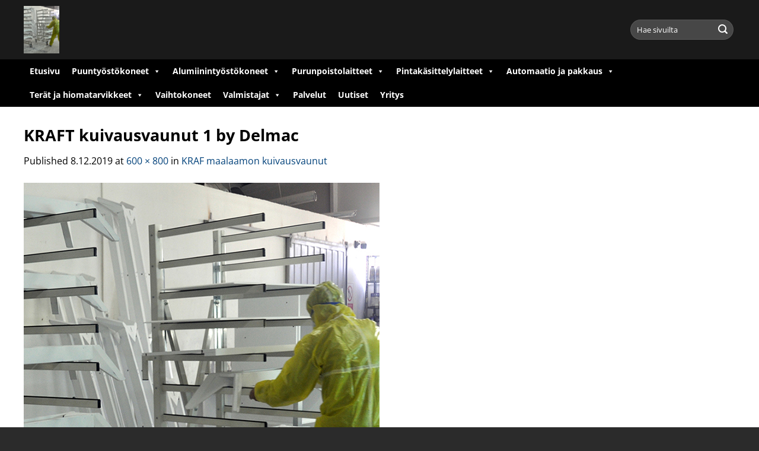

--- FILE ---
content_type: text/html; charset=UTF-8
request_url: https://www.delmac.fi/?attachment_id=2691
body_size: 93838
content:
<!DOCTYPE html>
<html lang="fi" class="loading-site no-js">
<head>
	<meta charset="UTF-8" />
	<link rel="profile" href="http://gmpg.org/xfn/11" />
	<link rel="pingback" href="https://www.delmac.fi/xmlrpc.php" />

	<script>(function(html){html.className = html.className.replace(/\bno-js\b/,'js')})(document.documentElement);</script>
<meta name='robots' content='index, follow, max-image-preview:large, max-snippet:-1, max-video-preview:-1' />
<meta name="viewport" content="width=device-width, initial-scale=1" />
	<!-- This site is optimized with the Yoast SEO plugin v26.8 - https://yoast.com/product/yoast-seo-wordpress/ -->
	<title>KRAFT kuivausvaunut 1 by Delmac - delmac</title>
	<link rel="canonical" href="https://www.delmac.fi/" />
	<meta property="og:locale" content="fi_FI" />
	<meta property="og:type" content="article" />
	<meta property="og:title" content="KRAFT kuivausvaunut 1 by Delmac - delmac" />
	<meta property="og:url" content="https://www.delmac.fi/" />
	<meta property="og:site_name" content="delmac" />
	<meta property="article:publisher" content="https://www.facebook.com/delmac.fi/" />
	<meta property="og:image" content="https://www.delmac.fi" />
	<meta property="og:image:width" content="600" />
	<meta property="og:image:height" content="800" />
	<meta property="og:image:type" content="image/jpeg" />
	<meta name="twitter:card" content="summary_large_image" />
	<script type="application/ld+json" class="yoast-schema-graph">{"@context":"https://schema.org","@graph":[{"@type":"WebPage","@id":"https://www.delmac.fi/","url":"https://www.delmac.fi/","name":"KRAFT kuivausvaunut 1 by Delmac - delmac","isPartOf":{"@id":"https://www.delmac.fi/#website"},"primaryImageOfPage":{"@id":"https://www.delmac.fi/#primaryimage"},"image":{"@id":"https://www.delmac.fi/#primaryimage"},"thumbnailUrl":"https://www.delmac.fi/wp-content/uploads/2019/12/KRAFT-kuivausvaunut-1-by-Delmac.jpg","datePublished":"2019-12-08T10:44:52+00:00","breadcrumb":{"@id":"https://www.delmac.fi/#breadcrumb"},"inLanguage":"fi","potentialAction":[{"@type":"ReadAction","target":["https://www.delmac.fi/"]}]},{"@type":"ImageObject","inLanguage":"fi","@id":"https://www.delmac.fi/#primaryimage","url":"https://www.delmac.fi/wp-content/uploads/2019/12/KRAFT-kuivausvaunut-1-by-Delmac.jpg","contentUrl":"https://www.delmac.fi/wp-content/uploads/2019/12/KRAFT-kuivausvaunut-1-by-Delmac.jpg","width":600,"height":800},{"@type":"BreadcrumbList","@id":"https://www.delmac.fi/#breadcrumb","itemListElement":[{"@type":"ListItem","position":1,"name":"Home","item":"https://www.delmac.fi/"},{"@type":"ListItem","position":2,"name":"KRAF maalaamon kuivausvaunut","item":"https://www.delmac.fi/kraf-maalaamon-kuivausvaunut/"},{"@type":"ListItem","position":3,"name":"KRAFT kuivausvaunut 1 by Delmac"}]},{"@type":"WebSite","@id":"https://www.delmac.fi/#website","url":"https://www.delmac.fi/","name":"delmac","description":"woodworking technology","publisher":{"@id":"https://www.delmac.fi/#organization"},"potentialAction":[{"@type":"SearchAction","target":{"@type":"EntryPoint","urlTemplate":"https://www.delmac.fi/?s={search_term_string}"},"query-input":{"@type":"PropertyValueSpecification","valueRequired":true,"valueName":"search_term_string"}}],"inLanguage":"fi"},{"@type":"Organization","@id":"https://www.delmac.fi/#organization","name":"DELMAC OY","url":"https://www.delmac.fi/","logo":{"@type":"ImageObject","inLanguage":"fi","@id":"https://www.delmac.fi/#/schema/logo/image/","url":"https://www.delmac.fi/wp-content/uploads/2018/08/delmac_some-profile.png","contentUrl":"https://www.delmac.fi/wp-content/uploads/2018/08/delmac_some-profile.png","width":800,"height":800,"caption":"DELMAC OY"},"image":{"@id":"https://www.delmac.fi/#/schema/logo/image/"},"sameAs":["https://www.facebook.com/delmac.fi/","https://www.instagram.com/bydelmac/","https://www.linkedin.com/in/pelkonen-jukka-a184454b/"]}]}</script>
	<!-- / Yoast SEO plugin. -->


<link rel='prefetch' href='https://www.delmac.fi/wp-content/themes/flatsome/assets/js/flatsome.js?ver=e2eddd6c228105dac048' />
<link rel='prefetch' href='https://www.delmac.fi/wp-content/themes/flatsome/assets/js/chunk.slider.js?ver=3.20.4' />
<link rel='prefetch' href='https://www.delmac.fi/wp-content/themes/flatsome/assets/js/chunk.popups.js?ver=3.20.4' />
<link rel='prefetch' href='https://www.delmac.fi/wp-content/themes/flatsome/assets/js/chunk.tooltips.js?ver=3.20.4' />
<link rel='prefetch' href='https://www.delmac.fi/wp-content/themes/flatsome/assets/js/woocommerce.js?ver=1c9be63d628ff7c3ff4c' />
<link rel="alternate" type="application/rss+xml" title="delmac &raquo; syöte" href="https://www.delmac.fi/feed/" />
<link rel="alternate" type="application/rss+xml" title="delmac &raquo; kommenttien syöte" href="https://www.delmac.fi/comments/feed/" />
<link rel="alternate" title="oEmbed (JSON)" type="application/json+oembed" href="https://www.delmac.fi/wp-json/oembed/1.0/embed?url=https%3A%2F%2Fwww.delmac.fi%2F%3Fattachment_id%3D2691%23main" />
<link rel="alternate" title="oEmbed (XML)" type="text/xml+oembed" href="https://www.delmac.fi/wp-json/oembed/1.0/embed?url=https%3A%2F%2Fwww.delmac.fi%2F%3Fattachment_id%3D2691%23main&#038;format=xml" />
<style id='wp-img-auto-sizes-contain-inline-css' type='text/css'>
img:is([sizes=auto i],[sizes^="auto," i]){contain-intrinsic-size:3000px 1500px}
/*# sourceURL=wp-img-auto-sizes-contain-inline-css */
</style>
<link rel='stylesheet' id='awsm-ead-public-css' href='https://www.delmac.fi/wp-content/plugins/embed-any-document/css/embed-public.min.css?ver=2.7.12' type='text/css' media='all' />
<style id='woocommerce-inline-inline-css' type='text/css'>
.woocommerce form .form-row .required { visibility: visible; }
/*# sourceURL=woocommerce-inline-inline-css */
</style>
<link rel='stylesheet' id='megamenu-css' href='https://www.delmac.fi/wp-content/uploads/maxmegamenu/style.css?ver=eda75e' type='text/css' media='all' />
<link rel='stylesheet' id='dashicons-css' href='https://www.delmac.fi/wp-includes/css/dashicons.min.css?ver=465335988b125ea9a515982f134bffa7' type='text/css' media='all' />
<link rel='stylesheet' id='flatsome-ninjaforms-css' href='https://www.delmac.fi/wp-content/themes/flatsome/inc/integrations/ninjaforms/ninjaforms.css?ver=3.20.4' type='text/css' media='all' />
<link rel='stylesheet' id='flatsome-main-css' href='https://www.delmac.fi/wp-content/themes/flatsome/assets/css/flatsome.css?ver=3.20.4' type='text/css' media='all' />
<style id='flatsome-main-inline-css' type='text/css'>
@font-face {
				font-family: "fl-icons";
				font-display: block;
				src: url(https://www.delmac.fi/wp-content/themes/flatsome/assets/css/icons/fl-icons.eot?v=3.20.4);
				src:
					url(https://www.delmac.fi/wp-content/themes/flatsome/assets/css/icons/fl-icons.eot#iefix?v=3.20.4) format("embedded-opentype"),
					url(https://www.delmac.fi/wp-content/themes/flatsome/assets/css/icons/fl-icons.woff2?v=3.20.4) format("woff2"),
					url(https://www.delmac.fi/wp-content/themes/flatsome/assets/css/icons/fl-icons.ttf?v=3.20.4) format("truetype"),
					url(https://www.delmac.fi/wp-content/themes/flatsome/assets/css/icons/fl-icons.woff?v=3.20.4) format("woff"),
					url(https://www.delmac.fi/wp-content/themes/flatsome/assets/css/icons/fl-icons.svg?v=3.20.4#fl-icons) format("svg");
			}
/*# sourceURL=flatsome-main-inline-css */
</style>
<link rel='stylesheet' id='flatsome-shop-css' href='https://www.delmac.fi/wp-content/themes/flatsome/assets/css/flatsome-shop.css?ver=3.20.4' type='text/css' media='all' />
<link rel='stylesheet' id='flatsome-style-css' href='https://www.delmac.fi/wp-content/themes/avenla-boilerplate/style.css?ver=3.0' type='text/css' media='all' />
<script type="text/javascript" src="https://www.delmac.fi/wp-includes/js/jquery/jquery.min.js?ver=3.7.1" id="jquery-core-js"></script>
<script type="text/javascript" src="https://www.delmac.fi/wp-content/plugins/woocommerce/assets/js/jquery-blockui/jquery.blockUI.min.js?ver=2.7.0-wc.10.4.3" id="wc-jquery-blockui-js" data-wp-strategy="defer"></script>
<script type="text/javascript" id="wc-add-to-cart-js-extra">
/* <![CDATA[ */
var wc_add_to_cart_params = {"ajax_url":"/wp-admin/admin-ajax.php","wc_ajax_url":"/?wc-ajax=%%endpoint%%","i18n_view_cart":"N\u00e4yt\u00e4 ostoskori","cart_url":"https://www.delmac.fi","is_cart":"","cart_redirect_after_add":"no"};
//# sourceURL=wc-add-to-cart-js-extra
/* ]]> */
</script>
<script type="text/javascript" src="https://www.delmac.fi/wp-content/plugins/woocommerce/assets/js/frontend/add-to-cart.min.js?ver=10.4.3" id="wc-add-to-cart-js" defer="defer" data-wp-strategy="defer"></script>
<script type="text/javascript" src="https://www.delmac.fi/wp-content/plugins/woocommerce/assets/js/js-cookie/js.cookie.min.js?ver=2.1.4-wc.10.4.3" id="wc-js-cookie-js" data-wp-strategy="defer"></script>
<link rel="https://api.w.org/" href="https://www.delmac.fi/wp-json/" /><link rel="alternate" title="JSON" type="application/json" href="https://www.delmac.fi/wp-json/wp/v2/media/2691" /><link rel="EditURI" type="application/rsd+xml" title="RSD" href="https://www.delmac.fi/xmlrpc.php?rsd" />

<link rel='shortlink' href='https://www.delmac.fi/?p=2691' />
<!-- Global site tag (gtag.js) - Google Analytics -->
<script async src="https://www.googletagmanager.com/gtag/js?id=UA-104529532-1"></script>
<script>
  window.dataLayer = window.dataLayer || [];
  function gtag(){dataLayer.push(arguments);}
  gtag('js', new Date());

  gtag('config', 'UA-104529532-1');
</script>
<script>
  (function(){
 
    window.ldfdr = window.ldfdr || {};
    (function(d, s, ss, fs){
      fs = d.getElementsByTagName(s)[0];
 
      function ce(src){
        var cs  = d.createElement(s);
        cs.src = src;
        setTimeout(function(){fs.parentNode.insertBefore(cs,fs)}, 1);
      }
 
      ce(ss);
    })(document, 'script', 'https://sc.lfeeder.com/lftracker_v1_lAxoEaKZD3A4OYGd.js');
  })();
</script>	<noscript><style>.woocommerce-product-gallery{ opacity: 1 !important; }</style></noscript>
	<link rel="icon" href="https://www.delmac.fi/wp-content/uploads/2017/08/cropped-Delmac_favicon-32x32.png" sizes="32x32" />
<link rel="icon" href="https://www.delmac.fi/wp-content/uploads/2017/08/cropped-Delmac_favicon-192x192.png" sizes="192x192" />
<link rel="apple-touch-icon" href="https://www.delmac.fi/wp-content/uploads/2017/08/cropped-Delmac_favicon-180x180.png" />
<meta name="msapplication-TileImage" content="https://www.delmac.fi/wp-content/uploads/2017/08/cropped-Delmac_favicon-270x270.png" />
<style id="custom-css" type="text/css">:root {--primary-color: #ffdd00;--fs-color-primary: #ffdd00;--fs-color-secondary: #006ac6;--fs-color-success: #627D47;--fs-color-alert: #b20000;--fs-color-base: #000000;--fs-experimental-link-color: #00417a;--fs-experimental-link-color-hover: #006ac6;}.tooltipster-base {--tooltip-color: #fff;--tooltip-bg-color: #000;}.off-canvas-right .mfp-content, .off-canvas-left .mfp-content {--drawer-width: 300px;}.off-canvas .mfp-content.off-canvas-cart {--drawer-width: 360px;}.container-width, .full-width .ubermenu-nav, .container, .row{max-width: 1230px}.row.row-collapse{max-width: 1200px}.row.row-small{max-width: 1222.5px}.row.row-large{max-width: 1260px}.header-main{height: 100px}#logo img{max-height: 100px}#logo{width:180px;}#logo img{padding:10px 0;}.header-bottom{min-height: 10px}.header-top{min-height: 20px}.transparent .header-main{height: 30px}.transparent #logo img{max-height: 30px}.has-transparent + .page-title:first-of-type,.has-transparent + #main > .page-title,.has-transparent + #main > div > .page-title,.has-transparent + #main .page-header-wrapper:first-of-type .page-title{padding-top: 80px;}.header.show-on-scroll,.stuck .header-main{height:70px!important}.stuck #logo img{max-height: 70px!important}.search-form{ width: 100%;}.header-bg-color {background-color: rgba(2,2,2,0.9)}.header-bottom {background-color: #000000}.header-main .nav > li > a{line-height: 12px }.header-bottom-nav > li > a{line-height: 16px }@media (max-width: 549px) {.header-main{height: 70px}#logo img{max-height: 70px}}h1,h2,h3,h4,h5,h6,.heading-font{color: #000000;}body{font-size: 100%;}body{font-family: "Open Sans", sans-serif;}body {font-weight: 400;font-style: normal;}.nav > li > a {font-family: "Open Sans", sans-serif;}.mobile-sidebar-levels-2 .nav > li > ul > li > a {font-family: "Open Sans", sans-serif;}.nav > li > a,.mobile-sidebar-levels-2 .nav > li > ul > li > a {font-weight: 700;font-style: normal;}h1,h2,h3,h4,h5,h6,.heading-font, .off-canvas-center .nav-sidebar.nav-vertical > li > a{font-family: "Open Sans", sans-serif;}h1,h2,h3,h4,h5,h6,.heading-font,.banner h1,.banner h2 {font-weight: 700;font-style: normal;}.alt-font{font-family: "Dancing Script", sans-serif;}.alt-font {font-weight: 400!important;font-style: normal!important;}.header:not(.transparent) .header-nav-main.nav > li > a {color: #ffffff;}.header:not(.transparent) .header-nav-main.nav > li > a:hover,.header:not(.transparent) .header-nav-main.nav > li.active > a,.header:not(.transparent) .header-nav-main.nav > li.current > a,.header:not(.transparent) .header-nav-main.nav > li > a.active,.header:not(.transparent) .header-nav-main.nav > li > a.current{color: #ffdd00;}.header-nav-main.nav-line-bottom > li > a:before,.header-nav-main.nav-line-grow > li > a:before,.header-nav-main.nav-line > li > a:before,.header-nav-main.nav-box > li > a:hover,.header-nav-main.nav-box > li.active > a,.header-nav-main.nav-pills > li > a:hover,.header-nav-main.nav-pills > li.active > a{color:#FFF!important;background-color: #ffdd00;}.is-divider{background-color: #ffdd00;}.shop-page-title.featured-title .title-overlay{background-color: rgba(0,0,0,0);}.has-equal-box-heights .box-image {padding-top: 100%;}@media screen and (min-width: 550px){.products .box-vertical .box-image{min-width: 247px!important;width: 247px!important;}}.header-main .social-icons,.header-main .cart-icon strong,.header-main .menu-title,.header-main .header-button > .button.is-outline,.header-main .nav > li > a > i:not(.icon-angle-down){color: #ffffff!important;}.header-main .header-button > .button.is-outline,.header-main .cart-icon strong:after,.header-main .cart-icon strong{border-color: #ffffff!important;}.header-main .header-button > .button:not(.is-outline){background-color: #ffffff!important;}.header-main .current-dropdown .cart-icon strong,.header-main .header-button > .button:hover,.header-main .header-button > .button:hover i,.header-main .header-button > .button:hover span{color:#FFF!important;}.header-main .menu-title:hover,.header-main .social-icons a:hover,.header-main .header-button > .button.is-outline:hover,.header-main .nav > li > a:hover > i:not(.icon-angle-down){color: #ffdd00!important;}.header-main .current-dropdown .cart-icon strong,.header-main .header-button > .button:hover{background-color: #ffdd00!important;}.header-main .current-dropdown .cart-icon strong:after,.header-main .current-dropdown .cart-icon strong,.header-main .header-button > .button:hover{border-color: #ffdd00!important;}.absolute-footer, html{background-color: #2b2b2b}.page-title-small + main .product-container > .row{padding-top:0;}.nav-vertical-fly-out > li + li {border-top-width: 1px; border-top-style: solid;}.label-new.menu-item > a:after{content:"New";}.label-hot.menu-item > a:after{content:"Hot";}.label-sale.menu-item > a:after{content:"Sale";}.label-popular.menu-item > a:after{content:"Popular";}</style><style id="kirki-inline-styles">/* cyrillic-ext */
@font-face {
  font-family: 'Open Sans';
  font-style: normal;
  font-weight: 400;
  font-stretch: 100%;
  font-display: swap;
  src: url(https://www.delmac.fi/wp-content/fonts/open-sans/memvYaGs126MiZpBA-UvWbX2vVnXBbObj2OVTSKmu1aB.woff2) format('woff2');
  unicode-range: U+0460-052F, U+1C80-1C8A, U+20B4, U+2DE0-2DFF, U+A640-A69F, U+FE2E-FE2F;
}
/* cyrillic */
@font-face {
  font-family: 'Open Sans';
  font-style: normal;
  font-weight: 400;
  font-stretch: 100%;
  font-display: swap;
  src: url(https://www.delmac.fi/wp-content/fonts/open-sans/memvYaGs126MiZpBA-UvWbX2vVnXBbObj2OVTSumu1aB.woff2) format('woff2');
  unicode-range: U+0301, U+0400-045F, U+0490-0491, U+04B0-04B1, U+2116;
}
/* greek-ext */
@font-face {
  font-family: 'Open Sans';
  font-style: normal;
  font-weight: 400;
  font-stretch: 100%;
  font-display: swap;
  src: url(https://www.delmac.fi/wp-content/fonts/open-sans/memvYaGs126MiZpBA-UvWbX2vVnXBbObj2OVTSOmu1aB.woff2) format('woff2');
  unicode-range: U+1F00-1FFF;
}
/* greek */
@font-face {
  font-family: 'Open Sans';
  font-style: normal;
  font-weight: 400;
  font-stretch: 100%;
  font-display: swap;
  src: url(https://www.delmac.fi/wp-content/fonts/open-sans/memvYaGs126MiZpBA-UvWbX2vVnXBbObj2OVTSymu1aB.woff2) format('woff2');
  unicode-range: U+0370-0377, U+037A-037F, U+0384-038A, U+038C, U+038E-03A1, U+03A3-03FF;
}
/* hebrew */
@font-face {
  font-family: 'Open Sans';
  font-style: normal;
  font-weight: 400;
  font-stretch: 100%;
  font-display: swap;
  src: url(https://www.delmac.fi/wp-content/fonts/open-sans/memvYaGs126MiZpBA-UvWbX2vVnXBbObj2OVTS2mu1aB.woff2) format('woff2');
  unicode-range: U+0307-0308, U+0590-05FF, U+200C-2010, U+20AA, U+25CC, U+FB1D-FB4F;
}
/* math */
@font-face {
  font-family: 'Open Sans';
  font-style: normal;
  font-weight: 400;
  font-stretch: 100%;
  font-display: swap;
  src: url(https://www.delmac.fi/wp-content/fonts/open-sans/memvYaGs126MiZpBA-UvWbX2vVnXBbObj2OVTVOmu1aB.woff2) format('woff2');
  unicode-range: U+0302-0303, U+0305, U+0307-0308, U+0310, U+0312, U+0315, U+031A, U+0326-0327, U+032C, U+032F-0330, U+0332-0333, U+0338, U+033A, U+0346, U+034D, U+0391-03A1, U+03A3-03A9, U+03B1-03C9, U+03D1, U+03D5-03D6, U+03F0-03F1, U+03F4-03F5, U+2016-2017, U+2034-2038, U+203C, U+2040, U+2043, U+2047, U+2050, U+2057, U+205F, U+2070-2071, U+2074-208E, U+2090-209C, U+20D0-20DC, U+20E1, U+20E5-20EF, U+2100-2112, U+2114-2115, U+2117-2121, U+2123-214F, U+2190, U+2192, U+2194-21AE, U+21B0-21E5, U+21F1-21F2, U+21F4-2211, U+2213-2214, U+2216-22FF, U+2308-230B, U+2310, U+2319, U+231C-2321, U+2336-237A, U+237C, U+2395, U+239B-23B7, U+23D0, U+23DC-23E1, U+2474-2475, U+25AF, U+25B3, U+25B7, U+25BD, U+25C1, U+25CA, U+25CC, U+25FB, U+266D-266F, U+27C0-27FF, U+2900-2AFF, U+2B0E-2B11, U+2B30-2B4C, U+2BFE, U+3030, U+FF5B, U+FF5D, U+1D400-1D7FF, U+1EE00-1EEFF;
}
/* symbols */
@font-face {
  font-family: 'Open Sans';
  font-style: normal;
  font-weight: 400;
  font-stretch: 100%;
  font-display: swap;
  src: url(https://www.delmac.fi/wp-content/fonts/open-sans/memvYaGs126MiZpBA-UvWbX2vVnXBbObj2OVTUGmu1aB.woff2) format('woff2');
  unicode-range: U+0001-000C, U+000E-001F, U+007F-009F, U+20DD-20E0, U+20E2-20E4, U+2150-218F, U+2190, U+2192, U+2194-2199, U+21AF, U+21E6-21F0, U+21F3, U+2218-2219, U+2299, U+22C4-22C6, U+2300-243F, U+2440-244A, U+2460-24FF, U+25A0-27BF, U+2800-28FF, U+2921-2922, U+2981, U+29BF, U+29EB, U+2B00-2BFF, U+4DC0-4DFF, U+FFF9-FFFB, U+10140-1018E, U+10190-1019C, U+101A0, U+101D0-101FD, U+102E0-102FB, U+10E60-10E7E, U+1D2C0-1D2D3, U+1D2E0-1D37F, U+1F000-1F0FF, U+1F100-1F1AD, U+1F1E6-1F1FF, U+1F30D-1F30F, U+1F315, U+1F31C, U+1F31E, U+1F320-1F32C, U+1F336, U+1F378, U+1F37D, U+1F382, U+1F393-1F39F, U+1F3A7-1F3A8, U+1F3AC-1F3AF, U+1F3C2, U+1F3C4-1F3C6, U+1F3CA-1F3CE, U+1F3D4-1F3E0, U+1F3ED, U+1F3F1-1F3F3, U+1F3F5-1F3F7, U+1F408, U+1F415, U+1F41F, U+1F426, U+1F43F, U+1F441-1F442, U+1F444, U+1F446-1F449, U+1F44C-1F44E, U+1F453, U+1F46A, U+1F47D, U+1F4A3, U+1F4B0, U+1F4B3, U+1F4B9, U+1F4BB, U+1F4BF, U+1F4C8-1F4CB, U+1F4D6, U+1F4DA, U+1F4DF, U+1F4E3-1F4E6, U+1F4EA-1F4ED, U+1F4F7, U+1F4F9-1F4FB, U+1F4FD-1F4FE, U+1F503, U+1F507-1F50B, U+1F50D, U+1F512-1F513, U+1F53E-1F54A, U+1F54F-1F5FA, U+1F610, U+1F650-1F67F, U+1F687, U+1F68D, U+1F691, U+1F694, U+1F698, U+1F6AD, U+1F6B2, U+1F6B9-1F6BA, U+1F6BC, U+1F6C6-1F6CF, U+1F6D3-1F6D7, U+1F6E0-1F6EA, U+1F6F0-1F6F3, U+1F6F7-1F6FC, U+1F700-1F7FF, U+1F800-1F80B, U+1F810-1F847, U+1F850-1F859, U+1F860-1F887, U+1F890-1F8AD, U+1F8B0-1F8BB, U+1F8C0-1F8C1, U+1F900-1F90B, U+1F93B, U+1F946, U+1F984, U+1F996, U+1F9E9, U+1FA00-1FA6F, U+1FA70-1FA7C, U+1FA80-1FA89, U+1FA8F-1FAC6, U+1FACE-1FADC, U+1FADF-1FAE9, U+1FAF0-1FAF8, U+1FB00-1FBFF;
}
/* vietnamese */
@font-face {
  font-family: 'Open Sans';
  font-style: normal;
  font-weight: 400;
  font-stretch: 100%;
  font-display: swap;
  src: url(https://www.delmac.fi/wp-content/fonts/open-sans/memvYaGs126MiZpBA-UvWbX2vVnXBbObj2OVTSCmu1aB.woff2) format('woff2');
  unicode-range: U+0102-0103, U+0110-0111, U+0128-0129, U+0168-0169, U+01A0-01A1, U+01AF-01B0, U+0300-0301, U+0303-0304, U+0308-0309, U+0323, U+0329, U+1EA0-1EF9, U+20AB;
}
/* latin-ext */
@font-face {
  font-family: 'Open Sans';
  font-style: normal;
  font-weight: 400;
  font-stretch: 100%;
  font-display: swap;
  src: url(https://www.delmac.fi/wp-content/fonts/open-sans/memvYaGs126MiZpBA-UvWbX2vVnXBbObj2OVTSGmu1aB.woff2) format('woff2');
  unicode-range: U+0100-02BA, U+02BD-02C5, U+02C7-02CC, U+02CE-02D7, U+02DD-02FF, U+0304, U+0308, U+0329, U+1D00-1DBF, U+1E00-1E9F, U+1EF2-1EFF, U+2020, U+20A0-20AB, U+20AD-20C0, U+2113, U+2C60-2C7F, U+A720-A7FF;
}
/* latin */
@font-face {
  font-family: 'Open Sans';
  font-style: normal;
  font-weight: 400;
  font-stretch: 100%;
  font-display: swap;
  src: url(https://www.delmac.fi/wp-content/fonts/open-sans/memvYaGs126MiZpBA-UvWbX2vVnXBbObj2OVTS-muw.woff2) format('woff2');
  unicode-range: U+0000-00FF, U+0131, U+0152-0153, U+02BB-02BC, U+02C6, U+02DA, U+02DC, U+0304, U+0308, U+0329, U+2000-206F, U+20AC, U+2122, U+2191, U+2193, U+2212, U+2215, U+FEFF, U+FFFD;
}
/* cyrillic-ext */
@font-face {
  font-family: 'Open Sans';
  font-style: normal;
  font-weight: 700;
  font-stretch: 100%;
  font-display: swap;
  src: url(https://www.delmac.fi/wp-content/fonts/open-sans/memvYaGs126MiZpBA-UvWbX2vVnXBbObj2OVTSKmu1aB.woff2) format('woff2');
  unicode-range: U+0460-052F, U+1C80-1C8A, U+20B4, U+2DE0-2DFF, U+A640-A69F, U+FE2E-FE2F;
}
/* cyrillic */
@font-face {
  font-family: 'Open Sans';
  font-style: normal;
  font-weight: 700;
  font-stretch: 100%;
  font-display: swap;
  src: url(https://www.delmac.fi/wp-content/fonts/open-sans/memvYaGs126MiZpBA-UvWbX2vVnXBbObj2OVTSumu1aB.woff2) format('woff2');
  unicode-range: U+0301, U+0400-045F, U+0490-0491, U+04B0-04B1, U+2116;
}
/* greek-ext */
@font-face {
  font-family: 'Open Sans';
  font-style: normal;
  font-weight: 700;
  font-stretch: 100%;
  font-display: swap;
  src: url(https://www.delmac.fi/wp-content/fonts/open-sans/memvYaGs126MiZpBA-UvWbX2vVnXBbObj2OVTSOmu1aB.woff2) format('woff2');
  unicode-range: U+1F00-1FFF;
}
/* greek */
@font-face {
  font-family: 'Open Sans';
  font-style: normal;
  font-weight: 700;
  font-stretch: 100%;
  font-display: swap;
  src: url(https://www.delmac.fi/wp-content/fonts/open-sans/memvYaGs126MiZpBA-UvWbX2vVnXBbObj2OVTSymu1aB.woff2) format('woff2');
  unicode-range: U+0370-0377, U+037A-037F, U+0384-038A, U+038C, U+038E-03A1, U+03A3-03FF;
}
/* hebrew */
@font-face {
  font-family: 'Open Sans';
  font-style: normal;
  font-weight: 700;
  font-stretch: 100%;
  font-display: swap;
  src: url(https://www.delmac.fi/wp-content/fonts/open-sans/memvYaGs126MiZpBA-UvWbX2vVnXBbObj2OVTS2mu1aB.woff2) format('woff2');
  unicode-range: U+0307-0308, U+0590-05FF, U+200C-2010, U+20AA, U+25CC, U+FB1D-FB4F;
}
/* math */
@font-face {
  font-family: 'Open Sans';
  font-style: normal;
  font-weight: 700;
  font-stretch: 100%;
  font-display: swap;
  src: url(https://www.delmac.fi/wp-content/fonts/open-sans/memvYaGs126MiZpBA-UvWbX2vVnXBbObj2OVTVOmu1aB.woff2) format('woff2');
  unicode-range: U+0302-0303, U+0305, U+0307-0308, U+0310, U+0312, U+0315, U+031A, U+0326-0327, U+032C, U+032F-0330, U+0332-0333, U+0338, U+033A, U+0346, U+034D, U+0391-03A1, U+03A3-03A9, U+03B1-03C9, U+03D1, U+03D5-03D6, U+03F0-03F1, U+03F4-03F5, U+2016-2017, U+2034-2038, U+203C, U+2040, U+2043, U+2047, U+2050, U+2057, U+205F, U+2070-2071, U+2074-208E, U+2090-209C, U+20D0-20DC, U+20E1, U+20E5-20EF, U+2100-2112, U+2114-2115, U+2117-2121, U+2123-214F, U+2190, U+2192, U+2194-21AE, U+21B0-21E5, U+21F1-21F2, U+21F4-2211, U+2213-2214, U+2216-22FF, U+2308-230B, U+2310, U+2319, U+231C-2321, U+2336-237A, U+237C, U+2395, U+239B-23B7, U+23D0, U+23DC-23E1, U+2474-2475, U+25AF, U+25B3, U+25B7, U+25BD, U+25C1, U+25CA, U+25CC, U+25FB, U+266D-266F, U+27C0-27FF, U+2900-2AFF, U+2B0E-2B11, U+2B30-2B4C, U+2BFE, U+3030, U+FF5B, U+FF5D, U+1D400-1D7FF, U+1EE00-1EEFF;
}
/* symbols */
@font-face {
  font-family: 'Open Sans';
  font-style: normal;
  font-weight: 700;
  font-stretch: 100%;
  font-display: swap;
  src: url(https://www.delmac.fi/wp-content/fonts/open-sans/memvYaGs126MiZpBA-UvWbX2vVnXBbObj2OVTUGmu1aB.woff2) format('woff2');
  unicode-range: U+0001-000C, U+000E-001F, U+007F-009F, U+20DD-20E0, U+20E2-20E4, U+2150-218F, U+2190, U+2192, U+2194-2199, U+21AF, U+21E6-21F0, U+21F3, U+2218-2219, U+2299, U+22C4-22C6, U+2300-243F, U+2440-244A, U+2460-24FF, U+25A0-27BF, U+2800-28FF, U+2921-2922, U+2981, U+29BF, U+29EB, U+2B00-2BFF, U+4DC0-4DFF, U+FFF9-FFFB, U+10140-1018E, U+10190-1019C, U+101A0, U+101D0-101FD, U+102E0-102FB, U+10E60-10E7E, U+1D2C0-1D2D3, U+1D2E0-1D37F, U+1F000-1F0FF, U+1F100-1F1AD, U+1F1E6-1F1FF, U+1F30D-1F30F, U+1F315, U+1F31C, U+1F31E, U+1F320-1F32C, U+1F336, U+1F378, U+1F37D, U+1F382, U+1F393-1F39F, U+1F3A7-1F3A8, U+1F3AC-1F3AF, U+1F3C2, U+1F3C4-1F3C6, U+1F3CA-1F3CE, U+1F3D4-1F3E0, U+1F3ED, U+1F3F1-1F3F3, U+1F3F5-1F3F7, U+1F408, U+1F415, U+1F41F, U+1F426, U+1F43F, U+1F441-1F442, U+1F444, U+1F446-1F449, U+1F44C-1F44E, U+1F453, U+1F46A, U+1F47D, U+1F4A3, U+1F4B0, U+1F4B3, U+1F4B9, U+1F4BB, U+1F4BF, U+1F4C8-1F4CB, U+1F4D6, U+1F4DA, U+1F4DF, U+1F4E3-1F4E6, U+1F4EA-1F4ED, U+1F4F7, U+1F4F9-1F4FB, U+1F4FD-1F4FE, U+1F503, U+1F507-1F50B, U+1F50D, U+1F512-1F513, U+1F53E-1F54A, U+1F54F-1F5FA, U+1F610, U+1F650-1F67F, U+1F687, U+1F68D, U+1F691, U+1F694, U+1F698, U+1F6AD, U+1F6B2, U+1F6B9-1F6BA, U+1F6BC, U+1F6C6-1F6CF, U+1F6D3-1F6D7, U+1F6E0-1F6EA, U+1F6F0-1F6F3, U+1F6F7-1F6FC, U+1F700-1F7FF, U+1F800-1F80B, U+1F810-1F847, U+1F850-1F859, U+1F860-1F887, U+1F890-1F8AD, U+1F8B0-1F8BB, U+1F8C0-1F8C1, U+1F900-1F90B, U+1F93B, U+1F946, U+1F984, U+1F996, U+1F9E9, U+1FA00-1FA6F, U+1FA70-1FA7C, U+1FA80-1FA89, U+1FA8F-1FAC6, U+1FACE-1FADC, U+1FADF-1FAE9, U+1FAF0-1FAF8, U+1FB00-1FBFF;
}
/* vietnamese */
@font-face {
  font-family: 'Open Sans';
  font-style: normal;
  font-weight: 700;
  font-stretch: 100%;
  font-display: swap;
  src: url(https://www.delmac.fi/wp-content/fonts/open-sans/memvYaGs126MiZpBA-UvWbX2vVnXBbObj2OVTSCmu1aB.woff2) format('woff2');
  unicode-range: U+0102-0103, U+0110-0111, U+0128-0129, U+0168-0169, U+01A0-01A1, U+01AF-01B0, U+0300-0301, U+0303-0304, U+0308-0309, U+0323, U+0329, U+1EA0-1EF9, U+20AB;
}
/* latin-ext */
@font-face {
  font-family: 'Open Sans';
  font-style: normal;
  font-weight: 700;
  font-stretch: 100%;
  font-display: swap;
  src: url(https://www.delmac.fi/wp-content/fonts/open-sans/memvYaGs126MiZpBA-UvWbX2vVnXBbObj2OVTSGmu1aB.woff2) format('woff2');
  unicode-range: U+0100-02BA, U+02BD-02C5, U+02C7-02CC, U+02CE-02D7, U+02DD-02FF, U+0304, U+0308, U+0329, U+1D00-1DBF, U+1E00-1E9F, U+1EF2-1EFF, U+2020, U+20A0-20AB, U+20AD-20C0, U+2113, U+2C60-2C7F, U+A720-A7FF;
}
/* latin */
@font-face {
  font-family: 'Open Sans';
  font-style: normal;
  font-weight: 700;
  font-stretch: 100%;
  font-display: swap;
  src: url(https://www.delmac.fi/wp-content/fonts/open-sans/memvYaGs126MiZpBA-UvWbX2vVnXBbObj2OVTS-muw.woff2) format('woff2');
  unicode-range: U+0000-00FF, U+0131, U+0152-0153, U+02BB-02BC, U+02C6, U+02DA, U+02DC, U+0304, U+0308, U+0329, U+2000-206F, U+20AC, U+2122, U+2191, U+2193, U+2212, U+2215, U+FEFF, U+FFFD;
}/* vietnamese */
@font-face {
  font-family: 'Dancing Script';
  font-style: normal;
  font-weight: 400;
  font-display: swap;
  src: url(https://www.delmac.fi/wp-content/fonts/dancing-script/If2cXTr6YS-zF4S-kcSWSVi_sxjsohD9F50Ruu7BMSo3Rep8ltA.woff2) format('woff2');
  unicode-range: U+0102-0103, U+0110-0111, U+0128-0129, U+0168-0169, U+01A0-01A1, U+01AF-01B0, U+0300-0301, U+0303-0304, U+0308-0309, U+0323, U+0329, U+1EA0-1EF9, U+20AB;
}
/* latin-ext */
@font-face {
  font-family: 'Dancing Script';
  font-style: normal;
  font-weight: 400;
  font-display: swap;
  src: url(https://www.delmac.fi/wp-content/fonts/dancing-script/If2cXTr6YS-zF4S-kcSWSVi_sxjsohD9F50Ruu7BMSo3ROp8ltA.woff2) format('woff2');
  unicode-range: U+0100-02BA, U+02BD-02C5, U+02C7-02CC, U+02CE-02D7, U+02DD-02FF, U+0304, U+0308, U+0329, U+1D00-1DBF, U+1E00-1E9F, U+1EF2-1EFF, U+2020, U+20A0-20AB, U+20AD-20C0, U+2113, U+2C60-2C7F, U+A720-A7FF;
}
/* latin */
@font-face {
  font-family: 'Dancing Script';
  font-style: normal;
  font-weight: 400;
  font-display: swap;
  src: url(https://www.delmac.fi/wp-content/fonts/dancing-script/If2cXTr6YS-zF4S-kcSWSVi_sxjsohD9F50Ruu7BMSo3Sup8.woff2) format('woff2');
  unicode-range: U+0000-00FF, U+0131, U+0152-0153, U+02BB-02BC, U+02C6, U+02DA, U+02DC, U+0304, U+0308, U+0329, U+2000-206F, U+20AC, U+2122, U+2191, U+2193, U+2212, U+2215, U+FEFF, U+FFFD;
}</style><style type="text/css">/** Mega Menu CSS: fs **/</style>
<link rel='stylesheet' id='wc-blocks-style-css' href='https://www.delmac.fi/wp-content/plugins/woocommerce/assets/client/blocks/wc-blocks.css?ver=wc-10.4.3' type='text/css' media='all' />
</head>

<body class="attachment wp-singular attachment-template-default single single-attachment postid-2691 attachmentid-2691 attachment-jpeg wp-theme-flatsome wp-child-theme-avenla-boilerplate theme-flatsome woocommerce-no-js mega-menu-primary lightbox nav-dropdown-has-arrow nav-dropdown-has-shadow nav-dropdown-has-border catalog-mode no-prices">


<a class="skip-link screen-reader-text" href="#main">Skip to content</a>

<div id="wrapper">

	
	<header id="header" class="header has-sticky sticky-fade">
		<div class="header-wrapper">
			<div id="masthead" class="header-main hide-for-sticky nav-dark">
      <div class="header-inner flex-row container logo-left medium-logo-left" role="navigation">

          <!-- Logo -->
          <div id="logo" class="flex-col logo">
            
<!-- Header logo -->
<a href="https://www.delmac.fi/" title="delmac - woodworking technology" rel="home">
		<img width="600" height="800" src="https://www.delmac.fi/wp-content/uploads/2019/12/KRAFT-kuivausvaunut-1-by-Delmac.jpg" class="header-logo-sticky" alt="delmac"/><img width="635" height="264" src="https://www.delmac.fi/wp-content/uploads/2020/06/Delmac_logo_nega_rgb.png" class="header_logo header-logo" alt="delmac"/><img  width="600" height="800" src="https://www.delmac.fi/wp-content/uploads/2019/12/KRAFT-kuivausvaunut-1-by-Delmac.jpg" class="header-logo-dark" alt="delmac"/></a>
          </div>

          <!-- Mobile Left Elements -->
          <div class="flex-col show-for-medium flex-left">
            <ul class="mobile-nav nav nav-left ">
                          </ul>
          </div>

          <!-- Left Elements -->
          <div class="flex-col hide-for-medium flex-left
            flex-grow">
            <ul class="header-nav header-nav-main nav nav-left  nav-size-medium nav-spacing-small" >
                          </ul>
          </div>

          <!-- Right Elements -->
          <div class="flex-col hide-for-medium flex-right">
            <ul class="header-nav header-nav-main nav nav-right  nav-size-medium nav-spacing-small">
              <li class="header-search-form search-form html relative has-icon">
	<div class="header-search-form-wrapper">
		<div class="searchform-wrapper ux-search-box relative form-flat is-normal"><form role="search" method="get" class="searchform" action="https://www.delmac.fi/">
	<div class="flex-row relative">
						<div class="flex-col flex-grow">
			<label class="screen-reader-text" for="woocommerce-product-search-field-0">Etsi:</label>
			<input type="search" id="woocommerce-product-search-field-0" class="search-field mb-0" placeholder="Hae sivuilta" value="" name="s" />
			<input type="hidden" name="post_type" value="product" />
					</div>
		<div class="flex-col">
			<button type="submit" value="Haku" class="ux-search-submit submit-button secondary button  icon mb-0" aria-label="Submit">
				<i class="icon-search" aria-hidden="true"></i>			</button>
		</div>
	</div>
	<div class="live-search-results text-left z-top"></div>
</form>
</div>	</div>
</li>
            </ul>
          </div>

          <!-- Mobile Right Elements -->
          <div class="flex-col show-for-medium flex-right">
            <ul class="mobile-nav nav nav-right ">
              <li class="header-search-form search-form html relative has-icon">
	<div class="header-search-form-wrapper">
		<div class="searchform-wrapper ux-search-box relative form-flat is-normal"><form role="search" method="get" class="searchform" action="https://www.delmac.fi/">
	<div class="flex-row relative">
						<div class="flex-col flex-grow">
			<label class="screen-reader-text" for="woocommerce-product-search-field-1">Etsi:</label>
			<input type="search" id="woocommerce-product-search-field-1" class="search-field mb-0" placeholder="Hae sivuilta" value="" name="s" />
			<input type="hidden" name="post_type" value="product" />
					</div>
		<div class="flex-col">
			<button type="submit" value="Haku" class="ux-search-submit submit-button secondary button  icon mb-0" aria-label="Submit">
				<i class="icon-search" aria-hidden="true"></i>			</button>
		</div>
	</div>
	<div class="live-search-results text-left z-top"></div>
</form>
</div>	</div>
</li>
<li class="nav-icon has-icon">
			<a href="#" class="is-small" data-open="#main-menu" data-pos="right" data-bg="main-menu-overlay" data-color="dark" role="button" aria-label="Menu" aria-controls="main-menu" aria-expanded="false" aria-haspopup="dialog" data-flatsome-role-button>
			<i class="icon-menu" aria-hidden="true"></i>					</a>
	</li>
            </ul>
          </div>

      </div>

      </div>
<div id="wide-nav" class="header-bottom wide-nav hide-for-medium">
    <div class="flex-row container">

                        <div class="flex-col hide-for-medium flex-left">
                <ul class="nav header-nav header-bottom-nav nav-left  nav-uppercase">
                    <div id="mega-menu-wrap-primary" class="mega-menu-wrap"><div class="mega-menu-toggle"><div class="mega-toggle-blocks-left"></div><div class="mega-toggle-blocks-center"></div><div class="mega-toggle-blocks-right"><div class='mega-toggle-block mega-menu-toggle-block mega-toggle-block-1' id='mega-toggle-block-1' tabindex='0'><button class='mega-toggle-standard mega-toggle-label' aria-expanded='false'><span class='mega-toggle-label-closed'>MENU</span><span class='mega-toggle-label-open'>MENU</span></button></div></div></div><ul id="mega-menu-primary" class="mega-menu max-mega-menu mega-menu-horizontal mega-no-js" data-event="hover_intent" data-effect="fade_up" data-effect-speed="200" data-effect-mobile="disabled" data-effect-speed-mobile="0" data-panel-width="#main" data-panel-inner-width=".mega-menu-horizontal" data-mobile-force-width="false" data-second-click="go" data-document-click="collapse" data-vertical-behaviour="standard" data-breakpoint="600" data-unbind="true" data-mobile-state="collapse_all" data-mobile-direction="vertical" data-hover-intent-timeout="300" data-hover-intent-interval="100"><li class="mega-menu-item mega-menu-item-type-post_type mega-menu-item-object-page mega-menu-item-home mega-align-bottom-left mega-menu-flyout mega-menu-item-22" id="mega-menu-item-22"><a class="mega-menu-link" href="https://www.delmac.fi/" tabindex="0">Etusivu</a></li><li class="mega-menu-item mega-menu-item-type-taxonomy mega-menu-item-object-product_cat mega-menu-item-has-children mega-menu-megamenu mega-align-bottom-left mega-menu-megamenu mega-menu-item-3176" id="mega-menu-item-3176"><a class="mega-menu-link" href="https://www.delmac.fi/puuntyostokoneet/" aria-expanded="false" tabindex="0">Puuntyöstökoneet<span class="mega-indicator" aria-hidden="true"></span></a>
<ul class="mega-sub-menu">
<li class="mega-menu-item mega-menu-item-type-taxonomy mega-menu-item-object-product_cat mega-menu-column-standard mega-menu-columns-1-of-5 mega-menu-item-3182" style="--columns:5; --span:1" id="mega-menu-item-3182"><a class="mega-menu-link" href="https://www.delmac.fi/puuntyostokoneet/sahat/">Sahat</a></li><li class="mega-menu-item mega-menu-item-type-taxonomy mega-menu-item-object-product_cat mega-menu-column-standard mega-menu-columns-1-of-5 mega-menu-item-3172" style="--columns:5; --span:1" id="mega-menu-item-3172"><a class="mega-menu-link" href="https://www.delmac.fi/puuntyostokoneet/jyrsinkoneet/">Jyrsinkoneet</a></li><li class="mega-menu-item mega-menu-item-type-taxonomy mega-menu-item-object-product_cat mega-menu-column-standard mega-menu-columns-1-of-5 mega-menu-item-3171" style="--columns:5; --span:1" id="mega-menu-item-3171"><a class="mega-menu-link" href="https://www.delmac.fi/puuntyostokoneet/hoylays/">Höyläkoneet</a></li><li class="mega-menu-item mega-menu-item-type-taxonomy mega-menu-item-object-product_cat mega-menu-column-standard mega-menu-columns-1-of-5 mega-menu-item-3170" style="--columns:5; --span:1" id="mega-menu-item-3170"><a class="mega-menu-link" href="https://www.delmac.fi/puuntyostokoneet/hionta/">Hiomakoneet</a></li><li class="mega-menu-item mega-menu-item-type-taxonomy mega-menu-item-object-product_cat mega-menu-column-standard mega-menu-columns-1-of-5 mega-menu-item-3168" style="--columns:5; --span:1" id="mega-menu-item-3168"><a class="mega-menu-link" href="https://www.delmac.fi/puuntyostokoneet/cnc-tyostokeskukset-puuntyostokoneet/">CNC-työstökeskukset</a></li><li class="mega-menu-item mega-menu-item-type-taxonomy mega-menu-item-object-product_cat mega-menu-column-standard mega-menu-columns-1-of-5 mega-menu-clear mega-menu-item-3181" style="--columns:5; --span:1" id="mega-menu-item-3181"><a class="mega-menu-link" href="https://www.delmac.fi/puuntyostokoneet/reunalistoitus/">Reunalistoituskoneet</a></li><li class="mega-menu-item mega-menu-item-type-taxonomy mega-menu-item-object-product_cat mega-menu-column-standard mega-menu-columns-1-of-5 mega-menu-item-3178" style="--columns:5; --span:1" id="mega-menu-item-3178"><a class="mega-menu-link" href="https://www.delmac.fi/puuntyostokoneet/poraus/">Porakoneet</a></li><li class="mega-menu-item mega-menu-item-type-taxonomy mega-menu-item-object-product_cat mega-menu-column-standard mega-menu-columns-1-of-5 mega-menu-item-3358" style="--columns:5; --span:1" id="mega-menu-item-3358"><a class="mega-menu-link" href="https://www.delmac.fi/puuntyostokoneet/puristimet/">Puristimet</a></li><li class="mega-menu-item mega-menu-item-type-taxonomy mega-menu-item-object-product_cat mega-menu-column-standard mega-menu-columns-1-of-5 mega-menu-item-3357" style="--columns:5; --span:1" id="mega-menu-item-3357"><a class="mega-menu-link" href="https://www.delmac.fi/puuntyostokoneet/liimoittimet/">Liimoittimet</a></li><li class="mega-menu-item mega-menu-item-type-taxonomy mega-menu-item-object-product_cat mega-menu-column-standard mega-menu-columns-1-of-5 mega-menu-item-3174" style="--columns:5; --span:1" id="mega-menu-item-3174"><a class="mega-menu-link" href="https://www.delmac.fi/purunpoistolaitteet/murskaus/">Murskaimet</a></li><li class="mega-menu-item mega-menu-item-type-taxonomy mega-menu-item-object-product_cat mega-menu-column-standard mega-menu-columns-1-of-5 mega-menu-clear mega-menu-item-3184" style="--columns:5; --span:1" id="mega-menu-item-3184"><a class="mega-menu-link" href="https://www.delmac.fi/puuntyostokoneet/viilukoneet/">Viilukoneet</a></li></ul>
</li><li class="mega-menu-item mega-menu-item-type-taxonomy mega-menu-item-object-product_cat mega-menu-item-has-children mega-menu-megamenu mega-align-bottom-left mega-menu-megamenu mega-menu-item-3194" id="mega-menu-item-3194"><a class="mega-menu-link" href="https://www.delmac.fi/alumiinintyostokoneet/" aria-expanded="false" tabindex="0">Alumiinintyöstökoneet<span class="mega-indicator" aria-hidden="true"></span></a>
<ul class="mega-sub-menu">
<li class="mega-menu-item mega-menu-item-type-taxonomy mega-menu-item-object-product_cat mega-menu-column-standard mega-menu-columns-1-of-5 mega-menu-item-3360" style="--columns:5; --span:1" id="mega-menu-item-3360"><a class="mega-menu-link" href="https://www.delmac.fi/alumiinintyostokoneet/alumiinisahat/">Alumiinisahat</a></li><li class="mega-menu-item mega-menu-item-type-taxonomy mega-menu-item-object-product_cat mega-menu-column-standard mega-menu-columns-1-of-5 mega-menu-item-3359" style="--columns:5; --span:1" id="mega-menu-item-3359"><a class="mega-menu-link" href="https://www.delmac.fi/alumiinintyostokoneet/alumiinijyrsimet/">Alumiinijyrsimet</a></li><li class="mega-menu-item mega-menu-item-type-taxonomy mega-menu-item-object-product_cat mega-menu-column-standard mega-menu-columns-1-of-5 mega-menu-item-3361" style="--columns:5; --span:1" id="mega-menu-item-3361"><a class="mega-menu-link" href="https://www.delmac.fi/alumiinintyostokoneet/cnc-tyostokeskukset-alumiinintyostokoneet/">CNC-työstökeskukset</a></li><li class="mega-menu-item mega-menu-item-type-taxonomy mega-menu-item-object-product_cat mega-menu-column-standard mega-menu-columns-1-of-5 mega-menu-item-3383" style="--columns:5; --span:1" id="mega-menu-item-3383"><a class="mega-menu-link" href="https://www.delmac.fi/alumiinintyostokoneet/rullaradat/">Rullaradat</a></li><li class="mega-menu-item mega-menu-item-type-taxonomy mega-menu-item-object-product_cat mega-menu-column-standard mega-menu-columns-1-of-5 mega-menu-item-3382" style="--columns:5; --span:1" id="mega-menu-item-3382"><a class="mega-menu-link" href="https://www.delmac.fi/alumiinintyostokoneet/mittavasteet/">Mittavasteet</a></li><li class="mega-menu-item mega-menu-item-type-taxonomy mega-menu-item-object-product_cat mega-menu-column-standard mega-menu-columns-1-of-5 mega-menu-clear mega-menu-item-3362" style="--columns:5; --span:1" id="mega-menu-item-3362"><a class="mega-menu-link" href="https://www.delmac.fi/alumiinintyostokoneet/kasauspuristimet/">Kasauspuristimet</a></li></ul>
</li><li class="mega-menu-item mega-menu-item-type-taxonomy mega-menu-item-object-product_cat mega-menu-item-has-children mega-menu-megamenu mega-align-bottom-left mega-menu-megamenu mega-menu-item-3196" id="mega-menu-item-3196"><a class="mega-menu-link" href="https://www.delmac.fi/purunpoistolaitteet/" aria-expanded="false" tabindex="0">Purunpoistolaitteet<span class="mega-indicator" aria-hidden="true"></span></a>
<ul class="mega-sub-menu">
<li class="mega-menu-item mega-menu-item-type-taxonomy mega-menu-item-object-product_cat mega-menu-column-standard mega-menu-columns-1-of-5 mega-menu-item-3370" style="--columns:5; --span:1" id="mega-menu-item-3370"><a class="mega-menu-link" href="https://www.delmac.fi/purunpoistolaitteet/purunpoisto/">Purunpoistolaitteet</a></li><li class="mega-menu-item mega-menu-item-type-taxonomy mega-menu-item-object-product_cat mega-menu-column-standard mega-menu-columns-1-of-5 mega-menu-item-3369" style="--columns:5; --span:1" id="mega-menu-item-3369"><a class="mega-menu-link" href="https://www.delmac.fi/purunpoistolaitteet/murskaus/">Murskaimet</a></li><li class="mega-menu-item mega-menu-item-type-taxonomy mega-menu-item-object-product_cat mega-menu-column-standard mega-menu-columns-1-of-5 mega-menu-item-3384" style="--columns:5; --span:1" id="mega-menu-item-3384"><a class="mega-menu-link" href="https://www.delmac.fi/purunpoistolaitteet/briketointi/">Brikettipuristimet</a></li></ul>
</li><li class="mega-menu-item mega-menu-item-type-taxonomy mega-menu-item-object-product_cat mega-menu-item-has-children mega-menu-megamenu mega-align-bottom-left mega-menu-megamenu mega-menu-item-3354" id="mega-menu-item-3354"><a class="mega-menu-link" href="https://www.delmac.fi/pintakasittelylaitteet/" aria-expanded="false" tabindex="0">Pintakäsittelylaitteet<span class="mega-indicator" aria-hidden="true"></span></a>
<ul class="mega-sub-menu">
<li class="mega-menu-item mega-menu-item-type-taxonomy mega-menu-item-object-product_cat mega-menu-column-standard mega-menu-columns-1-of-5 mega-menu-item-3366" style="--columns:5; --span:1" id="mega-menu-item-3366"><a class="mega-menu-link" href="https://www.delmac.fi/pintakasittelylaitteet/maalauskaapit/">Maalauskaapit</a></li><li class="mega-menu-item mega-menu-item-type-taxonomy mega-menu-item-object-product_cat mega-menu-column-standard mega-menu-columns-1-of-5 mega-menu-item-3377" style="--columns:5; --span:1" id="mega-menu-item-3377"><a class="mega-menu-link" href="https://www.delmac.fi/pintakasittelylaitteet/hiontapoydat/">Hiontapöydät</a></li><li class="mega-menu-item mega-menu-item-type-taxonomy mega-menu-item-object-product_cat mega-menu-column-standard mega-menu-columns-1-of-5 mega-menu-item-3367" style="--columns:5; --span:1" id="mega-menu-item-3367"><a class="mega-menu-link" href="https://www.delmac.fi/pintakasittelylaitteet/ruiskuautomaatit/">Ruiskuautomaatit / maalausrobotit</a></li><li class="mega-menu-item mega-menu-item-type-taxonomy mega-menu-item-object-product_cat mega-menu-column-standard mega-menu-columns-1-of-5 mega-menu-item-3368" style="--columns:5; --span:1" id="mega-menu-item-3368"><a class="mega-menu-link" href="https://www.delmac.fi/pintakasittelylaitteet/telakoneet/">Telakoneet</a></li><li class="mega-menu-item mega-menu-item-type-taxonomy mega-menu-item-object-product_cat mega-menu-column-standard mega-menu-columns-1-of-5 mega-menu-item-3378" style="--columns:5; --span:1" id="mega-menu-item-3378"><a class="mega-menu-link" href="https://www.delmac.fi/pintakasittelylaitteet/kuivaamot/">Kuivaamot</a></li><li class="mega-menu-item mega-menu-item-type-taxonomy mega-menu-item-object-product_cat mega-menu-column-standard mega-menu-columns-1-of-5 mega-menu-clear mega-menu-item-3379" style="--columns:5; --span:1" id="mega-menu-item-3379"><a class="mega-menu-link" href="https://www.delmac.fi/pintakasittelylaitteet/kuivausvaunut/">Kuivausvaunut</a></li><li class="mega-menu-item mega-menu-item-type-taxonomy mega-menu-item-object-product_cat mega-menu-column-standard mega-menu-columns-1-of-5 mega-menu-item-7109" style="--columns:5; --span:1" id="mega-menu-item-7109"><a class="mega-menu-link" href="https://www.delmac.fi/pintakasittelylaitteet/tislauslaitteet/">Tislauslaitteet</a></li></ul>
</li><li class="mega-menu-item mega-menu-item-type-taxonomy mega-menu-item-object-product_cat mega-menu-item-has-children mega-menu-megamenu mega-align-bottom-left mega-menu-megamenu mega-menu-item-3356" id="mega-menu-item-3356"><a class="mega-menu-link" href="https://www.delmac.fi/automaatio-ja-pakkaus/" aria-expanded="false" tabindex="0">Automaatio ja pakkaus<span class="mega-indicator" aria-hidden="true"></span></a>
<ul class="mega-sub-menu">
<li class="mega-menu-item mega-menu-item-type-taxonomy mega-menu-item-object-product_cat mega-menu-column-standard mega-menu-columns-1-of-5 mega-menu-item-3365" style="--columns:5; --span:1" id="mega-menu-item-3365"><a class="mega-menu-link" href="https://www.delmac.fi/automaatio-ja-pakkaus/kaarintapakkauskoneet/">Käärintäpakkauskoneet</a></li><li class="mega-menu-item mega-menu-item-type-taxonomy mega-menu-item-object-product_cat mega-menu-column-standard mega-menu-columns-1-of-5 mega-menu-item-3364" style="--columns:5; --span:1" id="mega-menu-item-3364"><a class="mega-menu-link" href="https://www.delmac.fi/automaatio-ja-pakkaus/kutistepakkauskoneet/">Kutistepakkauskoneet</a></li><li class="mega-menu-item mega-menu-item-type-taxonomy mega-menu-item-object-product_cat mega-menu-column-standard mega-menu-columns-1-of-5 mega-menu-item-3363" style="--columns:5; --span:1" id="mega-menu-item-3363"><a class="mega-menu-link" href="https://www.delmac.fi/automaatio-ja-pakkaus/kuljettimet/">Kuljettimet</a></li><li class="mega-menu-item mega-menu-item-type-taxonomy mega-menu-item-object-product_cat mega-menu-column-standard mega-menu-columns-1-of-5 mega-menu-item-3381" style="--columns:5; --span:1" id="mega-menu-item-3381"><a class="mega-menu-link" href="https://www.delmac.fi/automaatio-ja-pakkaus/mekanisointilaitteet-automaatio-ja-pakkaus/">Mekanisointilaitteet</a></li></ul>
</li><li class="mega-menu-item mega-menu-item-type-taxonomy mega-menu-item-object-product_cat mega-menu-item-has-children mega-menu-megamenu mega-align-bottom-left mega-menu-megamenu mega-menu-item-3355" id="mega-menu-item-3355"><a class="mega-menu-link" href="https://www.delmac.fi/terat-ja-hiomatarvikkeet/" aria-expanded="false" tabindex="0">Terät ja hiomatarvikkeet<span class="mega-indicator" aria-hidden="true"></span></a>
<ul class="mega-sub-menu">
<li class="mega-menu-item mega-menu-item-type-taxonomy mega-menu-item-object-product_cat mega-menu-column-standard mega-menu-columns-1-of-5 mega-menu-item-3374" style="--columns:5; --span:1" id="mega-menu-item-3374"><a class="mega-menu-link" href="https://www.delmac.fi/terat-ja-hiomatarvikkeet/tyostoterat/">Työstöterät</a></li><li class="mega-menu-item mega-menu-item-type-taxonomy mega-menu-item-object-product_cat mega-menu-column-standard mega-menu-columns-1-of-5 mega-menu-item-3376" style="--columns:5; --span:1" id="mega-menu-item-3376"><a class="mega-menu-link" href="https://www.delmac.fi/terat-ja-hiomatarvikkeet/hiomatarvikkeet/">Hiomatarvikkeet</a></li><li class="mega-menu-item mega-menu-item-type-taxonomy mega-menu-item-object-product_cat mega-menu-column-standard mega-menu-columns-1-of-5 mega-menu-item-3373" style="--columns:5; --span:1" id="mega-menu-item-3373"><a class="mega-menu-link" href="https://www.delmac.fi/terat-ja-hiomatarvikkeet/teroituskoneet/">Teroituskoneet</a></li><li class="mega-menu-item mega-menu-item-type-taxonomy mega-menu-item-object-product_cat mega-menu-column-standard mega-menu-columns-1-of-5 mega-menu-item-3371" style="--columns:5; --span:1" id="mega-menu-item-3371"><a class="mega-menu-link" href="https://www.delmac.fi/terat-ja-hiomatarvikkeet/pienkoneet/">Pienkoneet</a></li><li class="mega-menu-item mega-menu-item-type-taxonomy mega-menu-item-object-product_cat mega-menu-column-standard mega-menu-columns-1-of-5 mega-menu-item-3372" style="--columns:5; --span:1" id="mega-menu-item-3372"><a class="mega-menu-link" href="https://www.delmac.fi/terat-ja-hiomatarvikkeet/tarvikkeet/">Tarvikkeet</a></li></ul>
</li><li class="mega-menu-item mega-menu-item-type-custom mega-menu-item-object-custom mega-align-bottom-left mega-menu-flyout mega-menu-item-107" id="mega-menu-item-107"><a class="mega-menu-link" href="https://www.delmac.fi/tuote-osasto/vaihtokoneet/" tabindex="0">Vaihtokoneet</a></li><li class="mega-menu-item mega-menu-item-type-taxonomy mega-menu-item-object-product_cat mega-menu-item-has-children mega-menu-megamenu mega-align-bottom-left mega-menu-megamenu mega-menu-item-7108" id="mega-menu-item-7108"><a class="mega-menu-link" href="https://www.delmac.fi/valmistajat/" aria-expanded="false" tabindex="0">Valmistajat<span class="mega-indicator" aria-hidden="true"></span></a>
<ul class="mega-sub-menu">
<li class="mega-menu-item mega-menu-item-type-taxonomy mega-menu-item-object-product_cat mega-menu-column-standard mega-menu-columns-1-of-6 mega-menu-item-3211" style="--columns:6; --span:1" id="mega-menu-item-3211"><a class="mega-menu-link" href="https://www.delmac.fi/valmistajat/alpha-brush/">ALPHA-BRUSH</a></li><li class="mega-menu-item mega-menu-item-type-taxonomy mega-menu-item-object-product_cat mega-menu-column-standard mega-menu-columns-1-of-6 mega-menu-item-3212" style="--columns:6; --span:1" id="mega-menu-item-3212"><a class="mega-menu-link" href="https://www.delmac.fi/valmistajat/amis/">AMIS</a></li><li class="mega-menu-item mega-menu-item-type-taxonomy mega-menu-item-object-product_cat mega-menu-column-standard mega-menu-columns-1-of-6 mega-menu-item-3213" style="--columns:6; --span:1" id="mega-menu-item-3213"><a class="mega-menu-link" href="https://www.delmac.fi/valmistajat/anthon/">ANTHON</a></li><li class="mega-menu-item mega-menu-item-type-taxonomy mega-menu-item-object-product_cat mega-menu-column-standard mega-menu-columns-1-of-6 mega-menu-item-3214" style="--columns:6; --span:1" id="mega-menu-item-3214"><a class="mega-menu-link" href="https://www.delmac.fi/valmistajat/lba-italia/">LBA Italia</a></li><li class="mega-menu-item mega-menu-item-type-taxonomy mega-menu-item-object-product_cat mega-menu-column-standard mega-menu-columns-1-of-6 mega-menu-item-3215" style="--columns:6; --span:1" id="mega-menu-item-3215"><a class="mega-menu-link" href="https://www.delmac.fi/valmistajat/robland/">ROBLAND</a></li><li class="mega-menu-item mega-menu-item-type-taxonomy mega-menu-item-object-product_cat mega-menu-column-standard mega-menu-columns-1-of-6 mega-menu-item-3217" style="--columns:6; --span:1" id="mega-menu-item-3217"><a class="mega-menu-link" href="https://www.delmac.fi/valmistajat/burkle/">BÜRKLE</a></li><li class="mega-menu-item mega-menu-item-type-taxonomy mega-menu-item-object-product_cat mega-menu-column-standard mega-menu-columns-1-of-6 mega-menu-clear mega-menu-item-3219" style="--columns:6; --span:1" id="mega-menu-item-3219"><a class="mega-menu-link" href="https://www.delmac.fi/valmistajat/casadei-industria-valmistajat/">CASADEI Industria</a></li><li class="mega-menu-item mega-menu-item-type-taxonomy mega-menu-item-object-product_cat mega-menu-column-standard mega-menu-columns-1-of-6 mega-menu-item-3220" style="--columns:6; --span:1" id="mega-menu-item-3220"><a class="mega-menu-link" href="https://www.delmac.fi/valmistajat/cm-macchine/">CM MACCHINE</a></li><li class="mega-menu-item mega-menu-item-type-taxonomy mega-menu-item-object-product_cat mega-menu-column-standard mega-menu-columns-1-of-6 mega-menu-item-3224" style="--columns:6; --span:1" id="mega-menu-item-3224"><a class="mega-menu-link" href="https://www.delmac.fi/valmistajat/de-stefani/">DE STEFANI</a></li><li class="mega-menu-item mega-menu-item-type-taxonomy mega-menu-item-object-product_cat mega-menu-column-standard mega-menu-columns-1-of-6 mega-menu-item-3226" style="--columns:6; --span:1" id="mega-menu-item-3226"><a class="mega-menu-link" href="https://www.delmac.fi/valmistajat/dynma/">DYNMA</a></li><li class="mega-menu-item mega-menu-item-type-taxonomy mega-menu-item-object-product_cat mega-menu-column-standard mega-menu-columns-1-of-6 mega-menu-item-3227" style="--columns:6; --span:1" id="mega-menu-item-3227"><a class="mega-menu-link" href="https://www.delmac.fi/valmistajat/edda-makine/">EDDA MAKINE</a></li><li class="mega-menu-item mega-menu-item-type-taxonomy mega-menu-item-object-product_cat mega-menu-column-standard mega-menu-columns-1-of-6 mega-menu-item-3228" style="--columns:6; --span:1" id="mega-menu-item-3228"><a class="mega-menu-link" href="https://www.delmac.fi/valmistajat/fin-diemme/">FIN DIEMME</a></li><li class="mega-menu-item mega-menu-item-type-taxonomy mega-menu-item-object-product_cat mega-menu-column-standard mega-menu-columns-1-of-6 mega-menu-clear mega-menu-item-3229" style="--columns:6; --span:1" id="mega-menu-item-3229"><a class="mega-menu-link" href="https://www.delmac.fi/valmistajat/fladder/">FLADDER</a></li><li class="mega-menu-item mega-menu-item-type-taxonomy mega-menu-item-object-product_cat mega-menu-column-standard mega-menu-columns-1-of-6 mega-menu-item-7111" style="--columns:6; --span:1" id="mega-menu-item-7111"><a class="mega-menu-link" href="https://www.delmac.fi/valmistajat/irac/">IRAC</a></li><li class="mega-menu-item mega-menu-item-type-taxonomy mega-menu-item-object-product_cat mega-menu-column-standard mega-menu-columns-1-of-6 mega-menu-item-3231" style="--columns:6; --span:1" id="mega-menu-item-3231"><a class="mega-menu-link" href="https://www.delmac.fi/valmistajat/ka-ma/">KA-MA</a></li><li class="mega-menu-item mega-menu-item-type-taxonomy mega-menu-item-object-product_cat mega-menu-column-standard mega-menu-columns-1-of-6 mega-menu-item-3232" style="--columns:6; --span:1" id="mega-menu-item-3232"><a class="mega-menu-link" href="https://www.delmac.fi/valmistajat/kraf-canmaksan/">KRAF - CANMAKSAN</a></li><li class="mega-menu-item mega-menu-item-type-taxonomy mega-menu-item-object-product_cat mega-menu-column-standard mega-menu-columns-1-of-6 mega-menu-item-3233" style="--columns:6; --span:1" id="mega-menu-item-3233"><a class="mega-menu-link" href="https://www.delmac.fi/valmistajat/kundig/">KUNDIG</a></li><li class="mega-menu-item mega-menu-item-type-taxonomy mega-menu-item-object-product_cat mega-menu-column-standard mega-menu-columns-1-of-6 mega-menu-item-3234" style="--columns:6; --span:1" id="mega-menu-item-3234"><a class="mega-menu-link" href="https://www.delmac.fi/valmistajat/kuper/">KUPER</a></li><li class="mega-menu-item mega-menu-item-type-taxonomy mega-menu-item-object-product_cat mega-menu-column-standard mega-menu-columns-1-of-6 mega-menu-clear mega-menu-item-3236" style="--columns:6; --span:1" id="mega-menu-item-3236"><a class="mega-menu-link" href="https://www.delmac.fi/valmistajat/lohmeyer/">LOHMEYER</a></li><li class="mega-menu-item mega-menu-item-type-taxonomy mega-menu-item-object-product_cat mega-menu-column-standard mega-menu-columns-1-of-6 mega-menu-item-3238" style="--columns:6; --span:1" id="mega-menu-item-3238"><a class="mega-menu-link" href="https://www.delmac.fi/valmistajat/maggi/">MAGGI TECHNOLOGY</a></li><li class="mega-menu-item mega-menu-item-type-taxonomy mega-menu-item-object-product_cat mega-menu-column-standard mega-menu-columns-1-of-6 mega-menu-item-3241" style="--columns:6; --span:1" id="mega-menu-item-3241"><a class="mega-menu-link" href="https://www.delmac.fi/valmistajat/morso-danlist/">MORSO - DANLIST</a></li><li class="mega-menu-item mega-menu-item-type-taxonomy mega-menu-item-object-product_cat mega-menu-column-standard mega-menu-columns-1-of-6 mega-menu-item-3243" style="--columns:6; --span:1" id="mega-menu-item-3243"><a class="mega-menu-link" href="https://www.delmac.fi/valmistajat/omc-machinery/">OMC MACHINERY</a></li><li class="mega-menu-item mega-menu-item-type-taxonomy mega-menu-item-object-product_cat mega-menu-column-standard mega-menu-columns-1-of-6 mega-menu-item-7110" style="--columns:6; --span:1" id="mega-menu-item-7110"><a class="mega-menu-link" href="https://www.delmac.fi/valmistajat/osama-tech/">OSAMA-TECH</a></li><li class="mega-menu-item mega-menu-item-type-taxonomy mega-menu-item-object-product_cat mega-menu-column-standard mega-menu-columns-1-of-6 mega-menu-item-3246" style="--columns:6; --span:1" id="mega-menu-item-3246"><a class="mega-menu-link" href="https://www.delmac.fi/valmistajat/oz-machine/">OZ MACHINE</a></li><li class="mega-menu-item mega-menu-item-type-taxonomy mega-menu-item-object-product_cat mega-menu-column-standard mega-menu-columns-1-of-6 mega-menu-clear mega-menu-item-3247" style="--columns:6; --span:1" id="mega-menu-item-3247"><a class="mega-menu-link" href="https://www.delmac.fi/valmistajat/pade/">PADE</a></li><li class="mega-menu-item mega-menu-item-type-taxonomy mega-menu-item-object-product_cat mega-menu-column-standard mega-menu-columns-1-of-6 mega-menu-item-3248" style="--columns:6; --span:1" id="mega-menu-item-3248"><a class="mega-menu-link" href="https://www.delmac.fi/valmistajat/panhans/">PANHANS</a></li><li class="mega-menu-item mega-menu-item-type-taxonomy mega-menu-item-object-product_cat mega-menu-column-standard mega-menu-columns-1-of-6 mega-menu-item-3249" style="--columns:6; --span:1" id="mega-menu-item-3249"><a class="mega-menu-link" href="https://www.delmac.fi/valmistajat/paul/">PAUL</a></li><li class="mega-menu-item mega-menu-item-type-taxonomy mega-menu-item-object-product_cat mega-menu-column-standard mega-menu-columns-1-of-6 mega-menu-item-3250" style="--columns:6; --span:1" id="mega-menu-item-3250"><a class="mega-menu-link" href="https://www.delmac.fi/valmistajat/pizzi/">PIZZI</a></li><li class="mega-menu-item mega-menu-item-type-taxonomy mega-menu-item-object-product_cat mega-menu-column-standard mega-menu-columns-1-of-6 mega-menu-item-3251" style="--columns:6; --span:1" id="mega-menu-item-3251"><a class="mega-menu-link" href="https://www.delmac.fi/valmistajat/putsch-meniconi/">PUTSCH MENICONI</a></li><li class="mega-menu-item mega-menu-item-type-taxonomy mega-menu-item-object-product_cat mega-menu-column-standard mega-menu-columns-1-of-6 mega-menu-item-3252" style="--columns:6; --span:1" id="mega-menu-item-3252"><a class="mega-menu-link" href="https://www.delmac.fi/valmistajat/quickwood/">QUICKWOOD</a></li><li class="mega-menu-item mega-menu-item-type-taxonomy mega-menu-item-object-product_cat mega-menu-column-standard mega-menu-columns-1-of-6 mega-menu-clear mega-menu-item-3253" style="--columns:6; --span:1" id="mega-menu-item-3253"><a class="mega-menu-link" href="https://www.delmac.fi/valmistajat/salvamac/">SALVAMAC</a></li><li class="mega-menu-item mega-menu-item-type-taxonomy mega-menu-item-object-product_cat mega-menu-column-standard mega-menu-columns-1-of-6 mega-menu-item-3255" style="--columns:6; --span:1" id="mega-menu-item-3255"><a class="mega-menu-link" href="https://www.delmac.fi/valmistajat/socomec/">SOCOMEC</a></li><li class="mega-menu-item mega-menu-item-type-taxonomy mega-menu-item-object-product_cat mega-menu-column-standard mega-menu-columns-1-of-6 mega-menu-item-3256" style="--columns:6; --span:1" id="mega-menu-item-3256"><a class="mega-menu-link" href="https://www.delmac.fi/valmistajat/stark-tooling-valmistajat/">STARK Tooling</a></li><li class="mega-menu-item mega-menu-item-type-taxonomy mega-menu-item-object-product_cat mega-menu-column-standard mega-menu-columns-1-of-6 mega-menu-item-3257" style="--columns:6; --span:1" id="mega-menu-item-3257"><a class="mega-menu-link" href="https://www.delmac.fi/valmistajat/tigerstop/">TIGERSTOP</a></li><li class="mega-menu-item mega-menu-item-type-taxonomy mega-menu-item-object-product_cat mega-menu-column-standard mega-menu-columns-1-of-6 mega-menu-item-3260" style="--columns:6; --span:1" id="mega-menu-item-3260"><a class="mega-menu-link" href="https://www.delmac.fi/valmistajat/uniholz/">UNIHOLZ</a></li><li class="mega-menu-item mega-menu-item-type-taxonomy mega-menu-item-object-product_cat mega-menu-column-standard mega-menu-columns-1-of-6 mega-menu-item-3261" style="--columns:6; --span:1" id="mega-menu-item-3261"><a class="mega-menu-link" href="https://www.delmac.fi/valmistajat/unitek/">UNITEK</a></li><li class="mega-menu-item mega-menu-item-type-taxonomy mega-menu-item-object-product_cat mega-menu-column-standard mega-menu-columns-1-of-6 mega-menu-clear mega-menu-item-3262" style="--columns:6; --span:1" id="mega-menu-item-3262"><a class="mega-menu-link" href="https://www.delmac.fi/valmistajat/veneta-impianti/">VENETA IMPIANTI</a></li><li class="mega-menu-item mega-menu-item-type-taxonomy mega-menu-item-object-product_cat mega-menu-column-standard mega-menu-columns-1-of-6 mega-menu-item-3263" style="--columns:6; --span:1" id="mega-menu-item-3263"><a class="mega-menu-link" href="https://www.delmac.fi/valmistajat/xtrasharp/">XtraSHARP</a></li></ul>
</li><li class="mega-menu-item mega-menu-item-type-post_type mega-menu-item-object-page mega-align-bottom-left mega-menu-flyout mega-menu-item-18" id="mega-menu-item-18"><a class="mega-menu-link" href="https://www.delmac.fi/palvelut/" tabindex="0">Palvelut</a></li><li class="mega-menu-item mega-menu-item-type-post_type mega-menu-item-object-page mega-current_page_parent mega-align-bottom-left mega-menu-flyout mega-menu-item-3394" id="mega-menu-item-3394"><a class="mega-menu-link" href="https://www.delmac.fi/uutiset/" tabindex="0">Uutiset</a></li><li class="mega-menu-item mega-menu-item-type-post_type mega-menu-item-object-page mega-align-bottom-left mega-menu-flyout mega-menu-item-7269" id="mega-menu-item-7269"><a class="mega-menu-link" href="https://www.delmac.fi/yritys/" tabindex="0">Yritys</a></li></ul></div>                </ul>
            </div>
            
            
                        <div class="flex-col hide-for-medium flex-right flex-grow">
              <ul class="nav header-nav header-bottom-nav nav-right  nav-uppercase">
                                 </ul>
            </div>
            
            
    </div>
</div>

<div class="header-bg-container fill"><div class="header-bg-image fill"></div><div class="header-bg-color fill"></div></div>		</div>
	</header>

	
	<main id="main" class="">

	<div id="primary" class="content-area image-attachment page-wrapper">
		<div id="content" class="site-content" role="main">
			<div class="row">
				<div class="large-12 columns">

				
					<article id="post-2691" class="post-2691 attachment type-attachment status-inherit hentry">
						<header class="entry-header">
							<h1 class="entry-title">KRAFT kuivausvaunut 1 by Delmac</h1>

							<div class="entry-meta">
								Published <span class="entry-date"><time class="entry-date" datetime="2019-12-08T12:44:52+02:00">8.12.2019</time></span> at <a href="https://www.delmac.fi/wp-content/uploads/2019/12/KRAFT-kuivausvaunut-1-by-Delmac.jpg" title="Link to full-size image">600 &times; 800</a> in <a href="https://www.delmac.fi/kraf-maalaamon-kuivausvaunut/" title="Return to KRAF maalaamon kuivausvaunut" rel="gallery">KRAF maalaamon kuivausvaunut</a>															</div>
						</header>

						<div class="entry-content">

							<div class="entry-attachment">
								<div class="attachment">
									
									<a href="https://www.delmac.fi/?attachment_id=2692#main" title="KRAFT kuivausvaunut 1 by Delmac" rel="attachment"><img width="600" height="800" src="https://www.delmac.fi/wp-content/uploads/2019/12/KRAFT-kuivausvaunut-1-by-Delmac.jpg" class="attachment-1200x1200 size-1200x1200" alt="" decoding="async" fetchpriority="high" srcset="https://www.delmac.fi/wp-content/uploads/2019/12/KRAFT-kuivausvaunut-1-by-Delmac.jpg 600w, https://www.delmac.fi/wp-content/uploads/2019/12/KRAFT-kuivausvaunut-1-by-Delmac-510x680.jpg 510w, https://www.delmac.fi/wp-content/uploads/2019/12/KRAFT-kuivausvaunut-1-by-Delmac-225x300.jpg 225w" sizes="(max-width: 600px) 100vw, 600px" /></a>
								</div>

															</div>

														
						</div>

						<footer class="entry-meta">
															Both comments and trackbacks are currently closed.																				</footer>


							<nav role="navigation" id="image-navigation" class="navigation-image">
								<div class="nav-previous"><a href='https://www.delmac.fi/?attachment_id=2690#main'><span class="meta-nav">&larr;</span> Previous</a></div>
								<div class="nav-next"><a href='https://www.delmac.fi/?attachment_id=2692#main'>Next <span class="meta-nav">&rarr;</span></a></div>
							</nav>
					</article>

					
							</div>
			</div>
		</div>
	</div>


</main>

<footer id="footer" class="footer-wrapper">

	
	<section class="section dark" id="section_721805628">
		<div class="section-bg fill" >
			<img width="1920" height="1080" src="https://www.delmac.fi/wp-content/uploads/2020/06/background.jpg" class="bg attachment- size-" alt="" decoding="async" loading="lazy" />						
			

		</div>

		

		<div class="section-content relative">
			

<div class="row"  id="row-1616992432">


	<div id="col-1276917265" class="col medium-4 small-12 large-3"  >
				<div class="col-inner"  >
			
			

<p><strong>Ota yhteyttä</strong></p>
<p>puh. <a href="tel:+358404853415">+358 40 4853415</a><br /><a href="mailto:info@delmac.fi">info@delmac.fi</a><br /><a href="mailto:lauri.hindstrom@delmac.fi">lauri.hindstrom@delmac.fi</a><br />Paasikuja 2b, FI-01700 Vantaa</p>


		</div>
					</div>

	

	<div id="col-1001505050" class="col medium-3 small-6 large-3"  >
				<div class="col-inner"  >
			
			

<p><strong>Siirry sivulle</strong></p>
<p><a href="/terakauppa/">Teräkauppa</a><br /><a href="/uutiset/">Uutiset</a><br /><a href="/yritys/">Yritys</a><br /><a href="/palvelut/">Palvelut</a></p>

		</div>
					</div>

	

	<div id="col-1706092423" class="col medium-2 small-6 large-3"  >
				<div class="col-inner"  >
			
			

<p><strong>Seuraa meitä</strong></p>
<div class="social-icons follow-icons" ><a href="https://www.facebook.com/delmac.fi/" target="_blank" data-label="Facebook" class="icon button circle is-outline tooltip facebook" title="Follow on Facebook" aria-label="Follow on Facebook" rel="noopener nofollow"><i class="icon-facebook" aria-hidden="true"></i></a><a href="https://www.instagram.com/bydelmac/?hl=fi" target="_blank" data-label="Instagram" class="icon button circle is-outline tooltip instagram" title="Follow on Instagram" aria-label="Follow on Instagram" rel="noopener nofollow"><i class="icon-instagram" aria-hidden="true"></i></a></div>


		</div>
					</div>

	

	<div id="col-392972374" class="col medium-3 small-6 large-3"  >
				<div class="col-inner"  >
			
			

<div class="ux-logo has-hover align-middle ux_logo inline-block" style="max-width: 100%!important; width: 153.35042735043px!important"><div class="ux-logo-link block image-" title="" href="" style="padding: 15px;"><img src="https://www.delmac.fi/wp-content/uploads/2020/06/AAA.png" title="" alt="" class="ux-logo-image block" style="height:82px;" /></div></div>


		</div>
					</div>

	

</div>

		</div>

		
<style>
#section_721805628 {
  padding-top: 30px;
  padding-bottom: 30px;
  background-color: rgb(40, 40, 40);
}
</style>
	</section>
	
<div class="absolute-footer dark medium-text-center text-center">
  <div class="container clearfix">

    
    <div class="footer-primary pull-left">
              <div class="menu-footer-menu-container"><ul id="menu-footer-menu" class="links footer-nav uppercase"><li id="menu-item-3352" class="menu-item menu-item-type-post_type menu-item-object-page menu-item-privacy-policy menu-item-3352"><a rel="privacy-policy" href="https://www.delmac.fi/tietosuojaseloste/">Tietosuojaseloste</a></li>
</ul></div>            <div class="copyright-footer">
        2026 © delmac      </div>
          </div>
  </div>
</div>
<button type="button" id="top-link" class="back-to-top button icon invert plain fixed bottom z-1 is-outline circle" aria-label="Go to top"><i class="icon-angle-up" aria-hidden="true"></i></button>
</footer>

</div>

<div id="main-menu" class="mobile-sidebar no-scrollbar mfp-hide">

	
	<div class="sidebar-menu no-scrollbar ">

		
					<ul class="nav nav-sidebar nav-vertical nav-uppercase" data-tab="1">
				<li id="menu-item-22" class="menu-item menu-item-type-post_type menu-item-object-page menu-item-home menu-item-22"><a href="https://www.delmac.fi/">Etusivu</a></li>
<li id="menu-item-3176" class="menu-item menu-item-type-taxonomy menu-item-object-product_cat menu-item-has-children menu-item-3176"><a href="https://www.delmac.fi/puuntyostokoneet/">Puuntyöstökoneet</a>
<ul class="sub-menu nav-sidebar-ul children">
	<li id="menu-item-3182" class="menu-item menu-item-type-taxonomy menu-item-object-product_cat menu-item-3182"><a href="https://www.delmac.fi/puuntyostokoneet/sahat/">Sahat</a></li>
	<li id="menu-item-3172" class="menu-item menu-item-type-taxonomy menu-item-object-product_cat menu-item-3172"><a href="https://www.delmac.fi/puuntyostokoneet/jyrsinkoneet/">Jyrsinkoneet</a></li>
	<li id="menu-item-3171" class="menu-item menu-item-type-taxonomy menu-item-object-product_cat menu-item-3171"><a href="https://www.delmac.fi/puuntyostokoneet/hoylays/">Höyläkoneet</a></li>
	<li id="menu-item-3170" class="menu-item menu-item-type-taxonomy menu-item-object-product_cat menu-item-3170"><a href="https://www.delmac.fi/puuntyostokoneet/hionta/">Hiomakoneet</a></li>
	<li id="menu-item-3168" class="menu-item menu-item-type-taxonomy menu-item-object-product_cat menu-item-3168"><a href="https://www.delmac.fi/puuntyostokoneet/cnc-tyostokeskukset-puuntyostokoneet/">CNC-työstökeskukset</a></li>
	<li id="menu-item-3181" class="menu-item menu-item-type-taxonomy menu-item-object-product_cat menu-item-3181"><a href="https://www.delmac.fi/puuntyostokoneet/reunalistoitus/">Reunalistoituskoneet</a></li>
	<li id="menu-item-3178" class="menu-item menu-item-type-taxonomy menu-item-object-product_cat menu-item-3178"><a href="https://www.delmac.fi/puuntyostokoneet/poraus/">Porakoneet</a></li>
	<li id="menu-item-3358" class="menu-item menu-item-type-taxonomy menu-item-object-product_cat menu-item-3358"><a href="https://www.delmac.fi/puuntyostokoneet/puristimet/">Puristimet</a></li>
	<li id="menu-item-3357" class="menu-item menu-item-type-taxonomy menu-item-object-product_cat menu-item-3357"><a href="https://www.delmac.fi/puuntyostokoneet/liimoittimet/">Liimoittimet</a></li>
	<li id="menu-item-3174" class="menu-item menu-item-type-taxonomy menu-item-object-product_cat menu-item-3174"><a href="https://www.delmac.fi/purunpoistolaitteet/murskaus/">Murskaimet</a></li>
	<li id="menu-item-3184" class="menu-item menu-item-type-taxonomy menu-item-object-product_cat menu-item-3184"><a href="https://www.delmac.fi/puuntyostokoneet/viilukoneet/">Viilukoneet</a></li>
</ul>
</li>
<li id="menu-item-3194" class="menu-item menu-item-type-taxonomy menu-item-object-product_cat menu-item-has-children menu-item-3194"><a href="https://www.delmac.fi/alumiinintyostokoneet/">Alumiinintyöstökoneet</a>
<ul class="sub-menu nav-sidebar-ul children">
	<li id="menu-item-3360" class="menu-item menu-item-type-taxonomy menu-item-object-product_cat menu-item-3360"><a href="https://www.delmac.fi/alumiinintyostokoneet/alumiinisahat/">Alumiinisahat</a></li>
	<li id="menu-item-3359" class="menu-item menu-item-type-taxonomy menu-item-object-product_cat menu-item-3359"><a href="https://www.delmac.fi/alumiinintyostokoneet/alumiinijyrsimet/">Alumiinijyrsimet</a></li>
	<li id="menu-item-3361" class="menu-item menu-item-type-taxonomy menu-item-object-product_cat menu-item-3361"><a href="https://www.delmac.fi/alumiinintyostokoneet/cnc-tyostokeskukset-alumiinintyostokoneet/">CNC-työstökeskukset</a></li>
	<li id="menu-item-3383" class="menu-item menu-item-type-taxonomy menu-item-object-product_cat menu-item-3383"><a href="https://www.delmac.fi/alumiinintyostokoneet/rullaradat/">Rullaradat</a></li>
	<li id="menu-item-3382" class="menu-item menu-item-type-taxonomy menu-item-object-product_cat menu-item-3382"><a href="https://www.delmac.fi/alumiinintyostokoneet/mittavasteet/">Mittavasteet</a></li>
	<li id="menu-item-3362" class="menu-item menu-item-type-taxonomy menu-item-object-product_cat menu-item-3362"><a href="https://www.delmac.fi/alumiinintyostokoneet/kasauspuristimet/">Kasauspuristimet</a></li>
</ul>
</li>
<li id="menu-item-3196" class="menu-item menu-item-type-taxonomy menu-item-object-product_cat menu-item-has-children menu-item-3196"><a href="https://www.delmac.fi/purunpoistolaitteet/">Purunpoistolaitteet</a>
<ul class="sub-menu nav-sidebar-ul children">
	<li id="menu-item-3370" class="menu-item menu-item-type-taxonomy menu-item-object-product_cat menu-item-3370"><a href="https://www.delmac.fi/purunpoistolaitteet/purunpoisto/">Purunpoistolaitteet</a></li>
	<li id="menu-item-3369" class="menu-item menu-item-type-taxonomy menu-item-object-product_cat menu-item-3369"><a href="https://www.delmac.fi/purunpoistolaitteet/murskaus/">Murskaimet</a></li>
	<li id="menu-item-3384" class="menu-item menu-item-type-taxonomy menu-item-object-product_cat menu-item-3384"><a href="https://www.delmac.fi/purunpoistolaitteet/briketointi/">Brikettipuristimet</a></li>
</ul>
</li>
<li id="menu-item-3354" class="menu-item menu-item-type-taxonomy menu-item-object-product_cat menu-item-has-children menu-item-3354"><a href="https://www.delmac.fi/pintakasittelylaitteet/">Pintakäsittelylaitteet</a>
<ul class="sub-menu nav-sidebar-ul children">
	<li id="menu-item-3366" class="menu-item menu-item-type-taxonomy menu-item-object-product_cat menu-item-3366"><a href="https://www.delmac.fi/pintakasittelylaitteet/maalauskaapit/">Maalauskaapit</a></li>
	<li id="menu-item-3377" class="menu-item menu-item-type-taxonomy menu-item-object-product_cat menu-item-3377"><a href="https://www.delmac.fi/pintakasittelylaitteet/hiontapoydat/">Hiontapöydät</a></li>
	<li id="menu-item-3367" class="menu-item menu-item-type-taxonomy menu-item-object-product_cat menu-item-3367"><a href="https://www.delmac.fi/pintakasittelylaitteet/ruiskuautomaatit/">Ruiskuautomaatit / maalausrobotit</a></li>
	<li id="menu-item-3368" class="menu-item menu-item-type-taxonomy menu-item-object-product_cat menu-item-3368"><a href="https://www.delmac.fi/pintakasittelylaitteet/telakoneet/">Telakoneet</a></li>
	<li id="menu-item-3378" class="menu-item menu-item-type-taxonomy menu-item-object-product_cat menu-item-3378"><a href="https://www.delmac.fi/pintakasittelylaitteet/kuivaamot/">Kuivaamot</a></li>
	<li id="menu-item-3379" class="menu-item menu-item-type-taxonomy menu-item-object-product_cat menu-item-3379"><a href="https://www.delmac.fi/pintakasittelylaitteet/kuivausvaunut/">Kuivausvaunut</a></li>
	<li id="menu-item-7109" class="menu-item menu-item-type-taxonomy menu-item-object-product_cat menu-item-7109"><a href="https://www.delmac.fi/pintakasittelylaitteet/tislauslaitteet/">Tislauslaitteet</a></li>
</ul>
</li>
<li id="menu-item-3356" class="menu-item menu-item-type-taxonomy menu-item-object-product_cat menu-item-has-children menu-item-3356"><a href="https://www.delmac.fi/automaatio-ja-pakkaus/">Automaatio ja pakkaus</a>
<ul class="sub-menu nav-sidebar-ul children">
	<li id="menu-item-3365" class="menu-item menu-item-type-taxonomy menu-item-object-product_cat menu-item-3365"><a href="https://www.delmac.fi/automaatio-ja-pakkaus/kaarintapakkauskoneet/">Käärintäpakkauskoneet</a></li>
	<li id="menu-item-3364" class="menu-item menu-item-type-taxonomy menu-item-object-product_cat menu-item-3364"><a href="https://www.delmac.fi/automaatio-ja-pakkaus/kutistepakkauskoneet/">Kutistepakkauskoneet</a></li>
	<li id="menu-item-3363" class="menu-item menu-item-type-taxonomy menu-item-object-product_cat menu-item-3363"><a href="https://www.delmac.fi/automaatio-ja-pakkaus/kuljettimet/">Kuljettimet</a></li>
	<li id="menu-item-3381" class="menu-item menu-item-type-taxonomy menu-item-object-product_cat menu-item-3381"><a href="https://www.delmac.fi/automaatio-ja-pakkaus/mekanisointilaitteet-automaatio-ja-pakkaus/">Mekanisointilaitteet</a></li>
</ul>
</li>
<li id="menu-item-3355" class="menu-item menu-item-type-taxonomy menu-item-object-product_cat menu-item-has-children menu-item-3355"><a href="https://www.delmac.fi/terat-ja-hiomatarvikkeet/">Terät ja hiomatarvikkeet</a>
<ul class="sub-menu nav-sidebar-ul children">
	<li id="menu-item-3374" class="menu-item menu-item-type-taxonomy menu-item-object-product_cat menu-item-3374"><a href="https://www.delmac.fi/terat-ja-hiomatarvikkeet/tyostoterat/">Työstöterät</a></li>
	<li id="menu-item-3376" class="menu-item menu-item-type-taxonomy menu-item-object-product_cat menu-item-3376"><a href="https://www.delmac.fi/terat-ja-hiomatarvikkeet/hiomatarvikkeet/">Hiomatarvikkeet</a></li>
	<li id="menu-item-3373" class="menu-item menu-item-type-taxonomy menu-item-object-product_cat menu-item-3373"><a href="https://www.delmac.fi/terat-ja-hiomatarvikkeet/teroituskoneet/">Teroituskoneet</a></li>
	<li id="menu-item-3371" class="menu-item menu-item-type-taxonomy menu-item-object-product_cat menu-item-3371"><a href="https://www.delmac.fi/terat-ja-hiomatarvikkeet/pienkoneet/">Pienkoneet</a></li>
	<li id="menu-item-3372" class="menu-item menu-item-type-taxonomy menu-item-object-product_cat menu-item-3372"><a href="https://www.delmac.fi/terat-ja-hiomatarvikkeet/tarvikkeet/">Tarvikkeet</a></li>
</ul>
</li>
<li id="menu-item-107" class="menu-item menu-item-type-custom menu-item-object-custom menu-item-107"><a href="https://www.delmac.fi/tuote-osasto/vaihtokoneet/">Vaihtokoneet</a></li>
<li id="menu-item-7108" class="menu-item menu-item-type-taxonomy menu-item-object-product_cat menu-item-has-children menu-item-7108"><a href="https://www.delmac.fi/valmistajat/">Valmistajat</a>
<ul class="sub-menu nav-sidebar-ul children">
	<li id="menu-item-3211" class="menu-item menu-item-type-taxonomy menu-item-object-product_cat menu-item-3211"><a href="https://www.delmac.fi/valmistajat/alpha-brush/">ALPHA-BRUSH</a></li>
	<li id="menu-item-3212" class="menu-item menu-item-type-taxonomy menu-item-object-product_cat menu-item-3212"><a href="https://www.delmac.fi/valmistajat/amis/">AMIS</a></li>
	<li id="menu-item-3213" class="menu-item menu-item-type-taxonomy menu-item-object-product_cat menu-item-3213"><a href="https://www.delmac.fi/valmistajat/anthon/">ANTHON</a></li>
	<li id="menu-item-3214" class="menu-item menu-item-type-taxonomy menu-item-object-product_cat menu-item-3214"><a href="https://www.delmac.fi/valmistajat/lba-italia/">LBA Italia</a></li>
	<li id="menu-item-3215" class="menu-item menu-item-type-taxonomy menu-item-object-product_cat menu-item-3215"><a href="https://www.delmac.fi/valmistajat/robland/">ROBLAND</a></li>
	<li id="menu-item-3217" class="menu-item menu-item-type-taxonomy menu-item-object-product_cat menu-item-3217"><a href="https://www.delmac.fi/valmistajat/burkle/">BÜRKLE</a></li>
	<li id="menu-item-3219" class="menu-item menu-item-type-taxonomy menu-item-object-product_cat menu-item-3219"><a href="https://www.delmac.fi/valmistajat/casadei-industria-valmistajat/">CASADEI Industria</a></li>
	<li id="menu-item-3220" class="menu-item menu-item-type-taxonomy menu-item-object-product_cat menu-item-3220"><a href="https://www.delmac.fi/valmistajat/cm-macchine/">CM MACCHINE</a></li>
	<li id="menu-item-3224" class="menu-item menu-item-type-taxonomy menu-item-object-product_cat menu-item-3224"><a href="https://www.delmac.fi/valmistajat/de-stefani/">DE STEFANI</a></li>
	<li id="menu-item-3226" class="menu-item menu-item-type-taxonomy menu-item-object-product_cat menu-item-3226"><a href="https://www.delmac.fi/valmistajat/dynma/">DYNMA</a></li>
	<li id="menu-item-3227" class="menu-item menu-item-type-taxonomy menu-item-object-product_cat menu-item-3227"><a href="https://www.delmac.fi/valmistajat/edda-makine/">EDDA MAKINE</a></li>
	<li id="menu-item-3228" class="menu-item menu-item-type-taxonomy menu-item-object-product_cat menu-item-3228"><a href="https://www.delmac.fi/valmistajat/fin-diemme/">FIN DIEMME</a></li>
	<li id="menu-item-3229" class="menu-item menu-item-type-taxonomy menu-item-object-product_cat menu-item-3229"><a href="https://www.delmac.fi/valmistajat/fladder/">FLADDER</a></li>
	<li id="menu-item-7111" class="menu-item menu-item-type-taxonomy menu-item-object-product_cat menu-item-7111"><a href="https://www.delmac.fi/valmistajat/irac/">IRAC</a></li>
	<li id="menu-item-3231" class="menu-item menu-item-type-taxonomy menu-item-object-product_cat menu-item-3231"><a href="https://www.delmac.fi/valmistajat/ka-ma/">KA-MA</a></li>
	<li id="menu-item-3232" class="menu-item menu-item-type-taxonomy menu-item-object-product_cat menu-item-3232"><a href="https://www.delmac.fi/valmistajat/kraf-canmaksan/">KRAF &#8211; CANMAKSAN</a></li>
	<li id="menu-item-3233" class="menu-item menu-item-type-taxonomy menu-item-object-product_cat menu-item-3233"><a href="https://www.delmac.fi/valmistajat/kundig/">KUNDIG</a></li>
	<li id="menu-item-3234" class="menu-item menu-item-type-taxonomy menu-item-object-product_cat menu-item-3234"><a href="https://www.delmac.fi/valmistajat/kuper/">KUPER</a></li>
	<li id="menu-item-3236" class="menu-item menu-item-type-taxonomy menu-item-object-product_cat menu-item-3236"><a href="https://www.delmac.fi/valmistajat/lohmeyer/">LOHMEYER</a></li>
	<li id="menu-item-3238" class="menu-item menu-item-type-taxonomy menu-item-object-product_cat menu-item-3238"><a href="https://www.delmac.fi/valmistajat/maggi/">MAGGI TECHNOLOGY</a></li>
	<li id="menu-item-3241" class="menu-item menu-item-type-taxonomy menu-item-object-product_cat menu-item-3241"><a href="https://www.delmac.fi/valmistajat/morso-danlist/">MORSO &#8211; DANLIST</a></li>
	<li id="menu-item-3243" class="menu-item menu-item-type-taxonomy menu-item-object-product_cat menu-item-3243"><a href="https://www.delmac.fi/valmistajat/omc-machinery/">OMC MACHINERY</a></li>
	<li id="menu-item-7110" class="menu-item menu-item-type-taxonomy menu-item-object-product_cat menu-item-7110"><a href="https://www.delmac.fi/valmistajat/osama-tech/">OSAMA-TECH</a></li>
	<li id="menu-item-3246" class="menu-item menu-item-type-taxonomy menu-item-object-product_cat menu-item-3246"><a href="https://www.delmac.fi/valmistajat/oz-machine/">OZ MACHINE</a></li>
	<li id="menu-item-3247" class="menu-item menu-item-type-taxonomy menu-item-object-product_cat menu-item-3247"><a href="https://www.delmac.fi/valmistajat/pade/">PADE</a></li>
	<li id="menu-item-3248" class="menu-item menu-item-type-taxonomy menu-item-object-product_cat menu-item-3248"><a href="https://www.delmac.fi/valmistajat/panhans/">PANHANS</a></li>
	<li id="menu-item-3249" class="menu-item menu-item-type-taxonomy menu-item-object-product_cat menu-item-3249"><a href="https://www.delmac.fi/valmistajat/paul/">PAUL</a></li>
	<li id="menu-item-3250" class="menu-item menu-item-type-taxonomy menu-item-object-product_cat menu-item-3250"><a href="https://www.delmac.fi/valmistajat/pizzi/">PIZZI</a></li>
	<li id="menu-item-3251" class="menu-item menu-item-type-taxonomy menu-item-object-product_cat menu-item-3251"><a href="https://www.delmac.fi/valmistajat/putsch-meniconi/">PUTSCH MENICONI</a></li>
	<li id="menu-item-3252" class="menu-item menu-item-type-taxonomy menu-item-object-product_cat menu-item-3252"><a href="https://www.delmac.fi/valmistajat/quickwood/">QUICKWOOD</a></li>
	<li id="menu-item-3253" class="menu-item menu-item-type-taxonomy menu-item-object-product_cat menu-item-3253"><a href="https://www.delmac.fi/valmistajat/salvamac/">SALVAMAC</a></li>
	<li id="menu-item-3255" class="menu-item menu-item-type-taxonomy menu-item-object-product_cat menu-item-3255"><a href="https://www.delmac.fi/valmistajat/socomec/">SOCOMEC</a></li>
	<li id="menu-item-3256" class="menu-item menu-item-type-taxonomy menu-item-object-product_cat menu-item-3256"><a href="https://www.delmac.fi/valmistajat/stark-tooling-valmistajat/">STARK Tooling</a></li>
	<li id="menu-item-3257" class="menu-item menu-item-type-taxonomy menu-item-object-product_cat menu-item-3257"><a href="https://www.delmac.fi/valmistajat/tigerstop/">TIGERSTOP</a></li>
	<li id="menu-item-3260" class="menu-item menu-item-type-taxonomy menu-item-object-product_cat menu-item-3260"><a href="https://www.delmac.fi/valmistajat/uniholz/">UNIHOLZ</a></li>
	<li id="menu-item-3261" class="menu-item menu-item-type-taxonomy menu-item-object-product_cat menu-item-3261"><a href="https://www.delmac.fi/valmistajat/unitek/">UNITEK</a></li>
	<li id="menu-item-3262" class="menu-item menu-item-type-taxonomy menu-item-object-product_cat menu-item-3262"><a href="https://www.delmac.fi/valmistajat/veneta-impianti/">VENETA IMPIANTI</a></li>
	<li id="menu-item-3263" class="menu-item menu-item-type-taxonomy menu-item-object-product_cat menu-item-3263"><a href="https://www.delmac.fi/valmistajat/xtrasharp/">XtraSHARP</a></li>
</ul>
</li>
<li id="menu-item-18" class="menu-item menu-item-type-post_type menu-item-object-page menu-item-18"><a href="https://www.delmac.fi/palvelut/">Palvelut</a></li>
<li id="menu-item-3394" class="menu-item menu-item-type-post_type menu-item-object-page current_page_parent menu-item-3394"><a href="https://www.delmac.fi/uutiset/">Uutiset</a></li>
<li id="menu-item-7269" class="menu-item menu-item-type-post_type menu-item-object-page menu-item-7269"><a href="https://www.delmac.fi/yritys/">Yritys</a></li>
<li class="html header-social-icons ml-0">
	<div class="social-icons follow-icons" ><a href="http://url" target="_blank" data-label="Facebook" class="icon plain tooltip facebook" title="Follow on Facebook" aria-label="Follow on Facebook" rel="noopener nofollow"><i class="icon-facebook" aria-hidden="true"></i></a><a href="http://url" target="_blank" data-label="Instagram" class="icon plain tooltip instagram" title="Follow on Instagram" aria-label="Follow on Instagram" rel="noopener nofollow"><i class="icon-instagram" aria-hidden="true"></i></a><a href="http://url" data-label="Twitter" target="_blank" class="icon plain tooltip twitter" title="Follow on Twitter" aria-label="Follow on Twitter" rel="noopener nofollow"><i class="icon-twitter" aria-hidden="true"></i></a><a href="mailto:your@email" data-label="E-mail" target="_blank" class="icon plain tooltip email" title="Send us an email" aria-label="Send us an email" rel="nofollow noopener"><i class="icon-envelop" aria-hidden="true"></i></a></div></li>
			</ul>
		
		
	</div>

	
</div>
<script type="speculationrules">
{"prefetch":[{"source":"document","where":{"and":[{"href_matches":"/*"},{"not":{"href_matches":["/wp-*.php","/wp-admin/*","/wp-content/uploads/*","/wp-content/*","/wp-content/plugins/*","/wp-content/themes/avenla-boilerplate/*","/wp-content/themes/flatsome/*","/*\\?(.+)"]}},{"not":{"selector_matches":"a[rel~=\"nofollow\"]"}},{"not":{"selector_matches":".no-prefetch, .no-prefetch a"}}]},"eagerness":"conservative"}]}
</script>
	<script type='text/javascript'>
		(function () {
			var c = document.body.className;
			c = c.replace(/woocommerce-no-js/, 'woocommerce-js');
			document.body.className = c;
		})();
	</script>
	<script type="text/javascript" src="https://www.delmac.fi/wp-content/plugins/embed-any-document/js/pdfobject.min.js?ver=2.7.12" id="awsm-ead-pdf-object-js"></script>
<script type="text/javascript" id="awsm-ead-public-js-extra">
/* <![CDATA[ */
var eadPublic = [];
//# sourceURL=awsm-ead-public-js-extra
/* ]]> */
</script>
<script type="text/javascript" src="https://www.delmac.fi/wp-content/plugins/embed-any-document/js/embed-public.min.js?ver=2.7.12" id="awsm-ead-public-js"></script>
<script type="text/javascript" id="woocommerce-js-extra">
/* <![CDATA[ */
var woocommerce_params = {"ajax_url":"/wp-admin/admin-ajax.php","wc_ajax_url":"/?wc-ajax=%%endpoint%%","i18n_password_show":"N\u00e4yt\u00e4 salasana","i18n_password_hide":"Piilota salasana"};
//# sourceURL=woocommerce-js-extra
/* ]]> */
</script>
<script type="text/javascript" src="https://www.delmac.fi/wp-content/plugins/woocommerce/assets/js/frontend/woocommerce.min.js?ver=10.4.3" id="woocommerce-js" data-wp-strategy="defer"></script>
<script type="text/javascript" src="https://www.delmac.fi/wp-content/themes/flatsome/assets/js/extensions/flatsome-live-search.js?ver=3.20.4" id="flatsome-live-search-js"></script>
<script type="text/javascript" src="https://www.delmac.fi/wp-content/plugins/woocommerce/assets/js/sourcebuster/sourcebuster.min.js?ver=10.4.3" id="sourcebuster-js-js"></script>
<script type="text/javascript" id="wc-order-attribution-js-extra">
/* <![CDATA[ */
var wc_order_attribution = {"params":{"lifetime":1.0000000000000000818030539140313095458623138256371021270751953125e-5,"session":30,"base64":false,"ajaxurl":"https://www.delmac.fi/wp-admin/admin-ajax.php","prefix":"wc_order_attribution_","allowTracking":true},"fields":{"source_type":"current.typ","referrer":"current_add.rf","utm_campaign":"current.cmp","utm_source":"current.src","utm_medium":"current.mdm","utm_content":"current.cnt","utm_id":"current.id","utm_term":"current.trm","utm_source_platform":"current.plt","utm_creative_format":"current.fmt","utm_marketing_tactic":"current.tct","session_entry":"current_add.ep","session_start_time":"current_add.fd","session_pages":"session.pgs","session_count":"udata.vst","user_agent":"udata.uag"}};
//# sourceURL=wc-order-attribution-js-extra
/* ]]> */
</script>
<script type="text/javascript" src="https://www.delmac.fi/wp-content/plugins/woocommerce/assets/js/frontend/order-attribution.min.js?ver=10.4.3" id="wc-order-attribution-js"></script>
<script type="text/javascript" src="https://www.delmac.fi/wp-includes/js/hoverIntent.min.js?ver=1.10.2" id="hoverIntent-js"></script>
<script type="text/javascript" id="flatsome-js-js-extra">
/* <![CDATA[ */
var flatsomeVars = {"theme":{"version":"3.20.4"},"ajaxurl":"https://www.delmac.fi/wp-admin/admin-ajax.php","rtl":"","sticky_height":"70","stickyHeaderHeight":"0","scrollPaddingTop":"0","assets_url":"https://www.delmac.fi/wp-content/themes/flatsome/assets/","lightbox":{"close_markup":"\u003Cbutton title=\"%title%\" type=\"button\" class=\"mfp-close\"\u003E\u003Csvg xmlns=\"http://www.w3.org/2000/svg\" width=\"28\" height=\"28\" viewBox=\"0 0 24 24\" fill=\"none\" stroke=\"currentColor\" stroke-width=\"2\" stroke-linecap=\"round\" stroke-linejoin=\"round\" class=\"feather feather-x\"\u003E\u003Cline x1=\"18\" y1=\"6\" x2=\"6\" y2=\"18\"\u003E\u003C/line\u003E\u003Cline x1=\"6\" y1=\"6\" x2=\"18\" y2=\"18\"\u003E\u003C/line\u003E\u003C/svg\u003E\u003C/button\u003E","close_btn_inside":false},"user":{"can_edit_pages":false},"i18n":{"mainMenu":"Main Menu","toggleButton":"Toggle"},"options":{"cookie_notice_version":"1","swatches_layout":false,"swatches_disable_deselect":false,"swatches_box_select_event":false,"swatches_box_behavior_selected":false,"swatches_box_update_urls":"1","swatches_box_reset":false,"swatches_box_reset_limited":false,"swatches_box_reset_extent":false,"swatches_box_reset_time":300,"search_result_latency":"0","header_nav_vertical_fly_out_frontpage":1},"is_mini_cart_reveal":""};
//# sourceURL=flatsome-js-js-extra
/* ]]> */
</script>
<script type="text/javascript" src="https://www.delmac.fi/wp-content/themes/flatsome/assets/js/flatsome.js?ver=e2eddd6c228105dac048" id="flatsome-js-js"></script>
<script type="text/javascript" src="https://www.delmac.fi/wp-content/themes/flatsome/inc/extensions/flatsome-lazy-load/flatsome-lazy-load.js?ver=3.20.4" id="flatsome-lazy-js"></script>
<script type="text/javascript" src="https://www.delmac.fi/wp-content/themes/flatsome/assets/js/woocommerce.js?ver=1c9be63d628ff7c3ff4c" id="flatsome-theme-woocommerce-js-js"></script>
<script type="text/javascript" src="https://www.delmac.fi/wp-content/plugins/megamenu/js/maxmegamenu.js?ver=3.7" id="megamenu-js"></script>

</body>
</html>


--- FILE ---
content_type: text/css
request_url: https://www.delmac.fi/wp-content/themes/avenla-boilerplate/style.css?ver=3.0
body_size: 395
content:
/*
Theme Name: Avenla Boilerplate
Description: Avenla Boilerplate
Template: flatsome
Version: 3.0
*/
.rmv-img .box-image {
    display:none;
}
.woocommerce-ordering, .woocommerce-ordering select {
    display: none;
}
.woocommerce-result-count {
	display: none;
}


.off-canvas-right .mfp-content, .off-canvas-left .mfp-content {
    width: 300px;
}

.product-category .count {
	display: none;
}